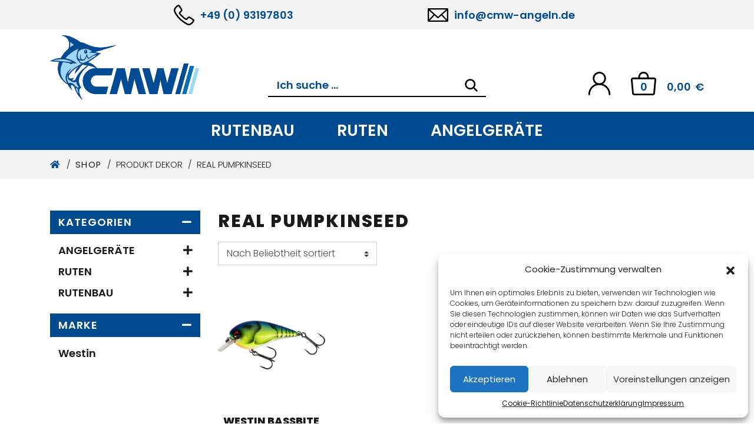

--- FILE ---
content_type: text/html; charset=UTF-8
request_url: https://www.cmw-angeln.de/dekor/real-pumpkinseed/
body_size: 23753
content:
<!DOCTYPE html>
<html lang="de">
<head>
	<meta charset="UTF-8">
	<meta http-equiv="X-UA-Compatible" content="IE=edge">
	<meta name="viewport" content="width=device-width, initial-scale=1, shrink-to-fit=no">
	<meta name="mobile-web-app-capable" content="yes">
	<meta name="apple-mobile-web-app-capable" content="yes">
	<meta name="apple-mobile-web-app-title" content="CMW Rutenbau und Angelgeräte - Ihr Spezialist für Rutenbau und Angelgeräte seit 1985">
	<link rel="profile" href="http://gmpg.org/xfn/11">
	<title>Real Pumpkinseed &#8211; CMW Rutenbau und Angelgeräte</title>
<meta name='robots' content='max-image-preview:large' />
	<style>img:is([sizes="auto" i], [sizes^="auto," i]) { contain-intrinsic-size: 3000px 1500px }</style>
	<link rel="alternate" type="application/rss+xml" title="CMW Rutenbau und Angelgeräte &raquo; Feed" href="https://www.cmw-angeln.de/feed/" />
<link rel="alternate" type="application/rss+xml" title="CMW Rutenbau und Angelgeräte &raquo; Kommentar-Feed" href="https://www.cmw-angeln.de/comments/feed/" />
<link rel="alternate" type="application/rss+xml" title="CMW Rutenbau und Angelgeräte &raquo; Dekor-Feed für Real Pumpkinseed" href="https://www.cmw-angeln.de/dekor/real-pumpkinseed/feed/" />
<script type="text/javascript">
/* <![CDATA[ */
window._wpemojiSettings = {"baseUrl":"https:\/\/s.w.org\/images\/core\/emoji\/16.0.1\/72x72\/","ext":".png","svgUrl":"https:\/\/s.w.org\/images\/core\/emoji\/16.0.1\/svg\/","svgExt":".svg","source":{"concatemoji":"https:\/\/www.cmw-angeln.de\/wp-includes\/js\/wp-emoji-release.min.js?ver=6.8.3"}};
/*! This file is auto-generated */
!function(s,n){var o,i,e;function c(e){try{var t={supportTests:e,timestamp:(new Date).valueOf()};sessionStorage.setItem(o,JSON.stringify(t))}catch(e){}}function p(e,t,n){e.clearRect(0,0,e.canvas.width,e.canvas.height),e.fillText(t,0,0);var t=new Uint32Array(e.getImageData(0,0,e.canvas.width,e.canvas.height).data),a=(e.clearRect(0,0,e.canvas.width,e.canvas.height),e.fillText(n,0,0),new Uint32Array(e.getImageData(0,0,e.canvas.width,e.canvas.height).data));return t.every(function(e,t){return e===a[t]})}function u(e,t){e.clearRect(0,0,e.canvas.width,e.canvas.height),e.fillText(t,0,0);for(var n=e.getImageData(16,16,1,1),a=0;a<n.data.length;a++)if(0!==n.data[a])return!1;return!0}function f(e,t,n,a){switch(t){case"flag":return n(e,"\ud83c\udff3\ufe0f\u200d\u26a7\ufe0f","\ud83c\udff3\ufe0f\u200b\u26a7\ufe0f")?!1:!n(e,"\ud83c\udde8\ud83c\uddf6","\ud83c\udde8\u200b\ud83c\uddf6")&&!n(e,"\ud83c\udff4\udb40\udc67\udb40\udc62\udb40\udc65\udb40\udc6e\udb40\udc67\udb40\udc7f","\ud83c\udff4\u200b\udb40\udc67\u200b\udb40\udc62\u200b\udb40\udc65\u200b\udb40\udc6e\u200b\udb40\udc67\u200b\udb40\udc7f");case"emoji":return!a(e,"\ud83e\udedf")}return!1}function g(e,t,n,a){var r="undefined"!=typeof WorkerGlobalScope&&self instanceof WorkerGlobalScope?new OffscreenCanvas(300,150):s.createElement("canvas"),o=r.getContext("2d",{willReadFrequently:!0}),i=(o.textBaseline="top",o.font="600 32px Arial",{});return e.forEach(function(e){i[e]=t(o,e,n,a)}),i}function t(e){var t=s.createElement("script");t.src=e,t.defer=!0,s.head.appendChild(t)}"undefined"!=typeof Promise&&(o="wpEmojiSettingsSupports",i=["flag","emoji"],n.supports={everything:!0,everythingExceptFlag:!0},e=new Promise(function(e){s.addEventListener("DOMContentLoaded",e,{once:!0})}),new Promise(function(t){var n=function(){try{var e=JSON.parse(sessionStorage.getItem(o));if("object"==typeof e&&"number"==typeof e.timestamp&&(new Date).valueOf()<e.timestamp+604800&&"object"==typeof e.supportTests)return e.supportTests}catch(e){}return null}();if(!n){if("undefined"!=typeof Worker&&"undefined"!=typeof OffscreenCanvas&&"undefined"!=typeof URL&&URL.createObjectURL&&"undefined"!=typeof Blob)try{var e="postMessage("+g.toString()+"("+[JSON.stringify(i),f.toString(),p.toString(),u.toString()].join(",")+"));",a=new Blob([e],{type:"text/javascript"}),r=new Worker(URL.createObjectURL(a),{name:"wpTestEmojiSupports"});return void(r.onmessage=function(e){c(n=e.data),r.terminate(),t(n)})}catch(e){}c(n=g(i,f,p,u))}t(n)}).then(function(e){for(var t in e)n.supports[t]=e[t],n.supports.everything=n.supports.everything&&n.supports[t],"flag"!==t&&(n.supports.everythingExceptFlag=n.supports.everythingExceptFlag&&n.supports[t]);n.supports.everythingExceptFlag=n.supports.everythingExceptFlag&&!n.supports.flag,n.DOMReady=!1,n.readyCallback=function(){n.DOMReady=!0}}).then(function(){return e}).then(function(){var e;n.supports.everything||(n.readyCallback(),(e=n.source||{}).concatemoji?t(e.concatemoji):e.wpemoji&&e.twemoji&&(t(e.twemoji),t(e.wpemoji)))}))}((window,document),window._wpemojiSettings);
/* ]]> */
</script>
<style id='wp-emoji-styles-inline-css' type='text/css'>

	img.wp-smiley, img.emoji {
		display: inline !important;
		border: none !important;
		box-shadow: none !important;
		height: 1em !important;
		width: 1em !important;
		margin: 0 0.07em !important;
		vertical-align: -0.1em !important;
		background: none !important;
		padding: 0 !important;
	}
</style>
<link rel='stylesheet' id='wp-block-library-css' href='https://www.cmw-angeln.de/wp-includes/css/dist/block-library/style.min.css?ver=6.8.3' type='text/css' media='all' />
<style id='classic-theme-styles-inline-css' type='text/css'>
/*! This file is auto-generated */
.wp-block-button__link{color:#fff;background-color:#32373c;border-radius:9999px;box-shadow:none;text-decoration:none;padding:calc(.667em + 2px) calc(1.333em + 2px);font-size:1.125em}.wp-block-file__button{background:#32373c;color:#fff;text-decoration:none}
</style>
<link rel='stylesheet' id='yith-wcan-shortcodes-css' href='https://www.cmw-angeln.de/wp-content/plugins/yith-woocommerce-ajax-navigation/assets/css/shortcodes.css?ver=5.12.0' type='text/css' media='all' />
<style id='yith-wcan-shortcodes-inline-css' type='text/css'>
:root{
	--yith-wcan-filters_colors_titles: #434343;
	--yith-wcan-filters_colors_background: #FFFFFF;
	--yith-wcan-filters_colors_accent: #A7144C;
	--yith-wcan-filters_colors_accent_r: 167;
	--yith-wcan-filters_colors_accent_g: 20;
	--yith-wcan-filters_colors_accent_b: 76;
	--yith-wcan-color_swatches_border_radius: 100%;
	--yith-wcan-color_swatches_size: 30px;
	--yith-wcan-labels_style_background: #FFFFFF;
	--yith-wcan-labels_style_background_hover: #A7144C;
	--yith-wcan-labels_style_background_active: #A7144C;
	--yith-wcan-labels_style_text: #434343;
	--yith-wcan-labels_style_text_hover: #FFFFFF;
	--yith-wcan-labels_style_text_active: #FFFFFF;
	--yith-wcan-anchors_style_text: #434343;
	--yith-wcan-anchors_style_text_hover: #A7144C;
	--yith-wcan-anchors_style_text_active: #A7144C;
}
</style>
<link rel='stylesheet' id='wp-bootstrap-blocks-styles-css' href='https://www.cmw-angeln.de/wp-content/plugins/wp-bootstrap-blocks/build/style-index.css?ver=5.2.1' type='text/css' media='all' />
<style id='global-styles-inline-css' type='text/css'>
:root{--wp--preset--aspect-ratio--square: 1;--wp--preset--aspect-ratio--4-3: 4/3;--wp--preset--aspect-ratio--3-4: 3/4;--wp--preset--aspect-ratio--3-2: 3/2;--wp--preset--aspect-ratio--2-3: 2/3;--wp--preset--aspect-ratio--16-9: 16/9;--wp--preset--aspect-ratio--9-16: 9/16;--wp--preset--color--black: #000000;--wp--preset--color--cyan-bluish-gray: #abb8c3;--wp--preset--color--white: #ffffff;--wp--preset--color--pale-pink: #f78da7;--wp--preset--color--vivid-red: #cf2e2e;--wp--preset--color--luminous-vivid-orange: #ff6900;--wp--preset--color--luminous-vivid-amber: #fcb900;--wp--preset--color--light-green-cyan: #7bdcb5;--wp--preset--color--vivid-green-cyan: #00d084;--wp--preset--color--pale-cyan-blue: #8ed1fc;--wp--preset--color--vivid-cyan-blue: #0693e3;--wp--preset--color--vivid-purple: #9b51e0;--wp--preset--gradient--vivid-cyan-blue-to-vivid-purple: linear-gradient(135deg,rgba(6,147,227,1) 0%,rgb(155,81,224) 100%);--wp--preset--gradient--light-green-cyan-to-vivid-green-cyan: linear-gradient(135deg,rgb(122,220,180) 0%,rgb(0,208,130) 100%);--wp--preset--gradient--luminous-vivid-amber-to-luminous-vivid-orange: linear-gradient(135deg,rgba(252,185,0,1) 0%,rgba(255,105,0,1) 100%);--wp--preset--gradient--luminous-vivid-orange-to-vivid-red: linear-gradient(135deg,rgba(255,105,0,1) 0%,rgb(207,46,46) 100%);--wp--preset--gradient--very-light-gray-to-cyan-bluish-gray: linear-gradient(135deg,rgb(238,238,238) 0%,rgb(169,184,195) 100%);--wp--preset--gradient--cool-to-warm-spectrum: linear-gradient(135deg,rgb(74,234,220) 0%,rgb(151,120,209) 20%,rgb(207,42,186) 40%,rgb(238,44,130) 60%,rgb(251,105,98) 80%,rgb(254,248,76) 100%);--wp--preset--gradient--blush-light-purple: linear-gradient(135deg,rgb(255,206,236) 0%,rgb(152,150,240) 100%);--wp--preset--gradient--blush-bordeaux: linear-gradient(135deg,rgb(254,205,165) 0%,rgb(254,45,45) 50%,rgb(107,0,62) 100%);--wp--preset--gradient--luminous-dusk: linear-gradient(135deg,rgb(255,203,112) 0%,rgb(199,81,192) 50%,rgb(65,88,208) 100%);--wp--preset--gradient--pale-ocean: linear-gradient(135deg,rgb(255,245,203) 0%,rgb(182,227,212) 50%,rgb(51,167,181) 100%);--wp--preset--gradient--electric-grass: linear-gradient(135deg,rgb(202,248,128) 0%,rgb(113,206,126) 100%);--wp--preset--gradient--midnight: linear-gradient(135deg,rgb(2,3,129) 0%,rgb(40,116,252) 100%);--wp--preset--font-size--small: 13px;--wp--preset--font-size--medium: 20px;--wp--preset--font-size--large: 36px;--wp--preset--font-size--x-large: 42px;--wp--preset--spacing--20: 0.44rem;--wp--preset--spacing--30: 0.67rem;--wp--preset--spacing--40: 1rem;--wp--preset--spacing--50: 1.5rem;--wp--preset--spacing--60: 2.25rem;--wp--preset--spacing--70: 3.38rem;--wp--preset--spacing--80: 5.06rem;--wp--preset--shadow--natural: 6px 6px 9px rgba(0, 0, 0, 0.2);--wp--preset--shadow--deep: 12px 12px 50px rgba(0, 0, 0, 0.4);--wp--preset--shadow--sharp: 6px 6px 0px rgba(0, 0, 0, 0.2);--wp--preset--shadow--outlined: 6px 6px 0px -3px rgba(255, 255, 255, 1), 6px 6px rgba(0, 0, 0, 1);--wp--preset--shadow--crisp: 6px 6px 0px rgba(0, 0, 0, 1);}:where(.is-layout-flex){gap: 0.5em;}:where(.is-layout-grid){gap: 0.5em;}body .is-layout-flex{display: flex;}.is-layout-flex{flex-wrap: wrap;align-items: center;}.is-layout-flex > :is(*, div){margin: 0;}body .is-layout-grid{display: grid;}.is-layout-grid > :is(*, div){margin: 0;}:where(.wp-block-columns.is-layout-flex){gap: 2em;}:where(.wp-block-columns.is-layout-grid){gap: 2em;}:where(.wp-block-post-template.is-layout-flex){gap: 1.25em;}:where(.wp-block-post-template.is-layout-grid){gap: 1.25em;}.has-black-color{color: var(--wp--preset--color--black) !important;}.has-cyan-bluish-gray-color{color: var(--wp--preset--color--cyan-bluish-gray) !important;}.has-white-color{color: var(--wp--preset--color--white) !important;}.has-pale-pink-color{color: var(--wp--preset--color--pale-pink) !important;}.has-vivid-red-color{color: var(--wp--preset--color--vivid-red) !important;}.has-luminous-vivid-orange-color{color: var(--wp--preset--color--luminous-vivid-orange) !important;}.has-luminous-vivid-amber-color{color: var(--wp--preset--color--luminous-vivid-amber) !important;}.has-light-green-cyan-color{color: var(--wp--preset--color--light-green-cyan) !important;}.has-vivid-green-cyan-color{color: var(--wp--preset--color--vivid-green-cyan) !important;}.has-pale-cyan-blue-color{color: var(--wp--preset--color--pale-cyan-blue) !important;}.has-vivid-cyan-blue-color{color: var(--wp--preset--color--vivid-cyan-blue) !important;}.has-vivid-purple-color{color: var(--wp--preset--color--vivid-purple) !important;}.has-black-background-color{background-color: var(--wp--preset--color--black) !important;}.has-cyan-bluish-gray-background-color{background-color: var(--wp--preset--color--cyan-bluish-gray) !important;}.has-white-background-color{background-color: var(--wp--preset--color--white) !important;}.has-pale-pink-background-color{background-color: var(--wp--preset--color--pale-pink) !important;}.has-vivid-red-background-color{background-color: var(--wp--preset--color--vivid-red) !important;}.has-luminous-vivid-orange-background-color{background-color: var(--wp--preset--color--luminous-vivid-orange) !important;}.has-luminous-vivid-amber-background-color{background-color: var(--wp--preset--color--luminous-vivid-amber) !important;}.has-light-green-cyan-background-color{background-color: var(--wp--preset--color--light-green-cyan) !important;}.has-vivid-green-cyan-background-color{background-color: var(--wp--preset--color--vivid-green-cyan) !important;}.has-pale-cyan-blue-background-color{background-color: var(--wp--preset--color--pale-cyan-blue) !important;}.has-vivid-cyan-blue-background-color{background-color: var(--wp--preset--color--vivid-cyan-blue) !important;}.has-vivid-purple-background-color{background-color: var(--wp--preset--color--vivid-purple) !important;}.has-black-border-color{border-color: var(--wp--preset--color--black) !important;}.has-cyan-bluish-gray-border-color{border-color: var(--wp--preset--color--cyan-bluish-gray) !important;}.has-white-border-color{border-color: var(--wp--preset--color--white) !important;}.has-pale-pink-border-color{border-color: var(--wp--preset--color--pale-pink) !important;}.has-vivid-red-border-color{border-color: var(--wp--preset--color--vivid-red) !important;}.has-luminous-vivid-orange-border-color{border-color: var(--wp--preset--color--luminous-vivid-orange) !important;}.has-luminous-vivid-amber-border-color{border-color: var(--wp--preset--color--luminous-vivid-amber) !important;}.has-light-green-cyan-border-color{border-color: var(--wp--preset--color--light-green-cyan) !important;}.has-vivid-green-cyan-border-color{border-color: var(--wp--preset--color--vivid-green-cyan) !important;}.has-pale-cyan-blue-border-color{border-color: var(--wp--preset--color--pale-cyan-blue) !important;}.has-vivid-cyan-blue-border-color{border-color: var(--wp--preset--color--vivid-cyan-blue) !important;}.has-vivid-purple-border-color{border-color: var(--wp--preset--color--vivid-purple) !important;}.has-vivid-cyan-blue-to-vivid-purple-gradient-background{background: var(--wp--preset--gradient--vivid-cyan-blue-to-vivid-purple) !important;}.has-light-green-cyan-to-vivid-green-cyan-gradient-background{background: var(--wp--preset--gradient--light-green-cyan-to-vivid-green-cyan) !important;}.has-luminous-vivid-amber-to-luminous-vivid-orange-gradient-background{background: var(--wp--preset--gradient--luminous-vivid-amber-to-luminous-vivid-orange) !important;}.has-luminous-vivid-orange-to-vivid-red-gradient-background{background: var(--wp--preset--gradient--luminous-vivid-orange-to-vivid-red) !important;}.has-very-light-gray-to-cyan-bluish-gray-gradient-background{background: var(--wp--preset--gradient--very-light-gray-to-cyan-bluish-gray) !important;}.has-cool-to-warm-spectrum-gradient-background{background: var(--wp--preset--gradient--cool-to-warm-spectrum) !important;}.has-blush-light-purple-gradient-background{background: var(--wp--preset--gradient--blush-light-purple) !important;}.has-blush-bordeaux-gradient-background{background: var(--wp--preset--gradient--blush-bordeaux) !important;}.has-luminous-dusk-gradient-background{background: var(--wp--preset--gradient--luminous-dusk) !important;}.has-pale-ocean-gradient-background{background: var(--wp--preset--gradient--pale-ocean) !important;}.has-electric-grass-gradient-background{background: var(--wp--preset--gradient--electric-grass) !important;}.has-midnight-gradient-background{background: var(--wp--preset--gradient--midnight) !important;}.has-small-font-size{font-size: var(--wp--preset--font-size--small) !important;}.has-medium-font-size{font-size: var(--wp--preset--font-size--medium) !important;}.has-large-font-size{font-size: var(--wp--preset--font-size--large) !important;}.has-x-large-font-size{font-size: var(--wp--preset--font-size--x-large) !important;}
:where(.wp-block-post-template.is-layout-flex){gap: 1.25em;}:where(.wp-block-post-template.is-layout-grid){gap: 1.25em;}
:where(.wp-block-columns.is-layout-flex){gap: 2em;}:where(.wp-block-columns.is-layout-grid){gap: 2em;}
:root :where(.wp-block-pullquote){font-size: 1.5em;line-height: 1.6;}
</style>
<link rel='stylesheet' id='pb-accordion-blocks-style-css' href='https://www.cmw-angeln.de/wp-content/plugins/accordion-blocks/build/index.css?ver=1.5.0' type='text/css' media='all' />
<link rel='stylesheet' id='contact-form-7-css' href='https://www.cmw-angeln.de/wp-content/plugins/contact-form-7/includes/css/styles.css?ver=6.1' type='text/css' media='all' />
<link rel='stylesheet' id='taxonomy-image-plugin-public-css' href='https://www.cmw-angeln.de/wp-content/plugins/taxonomy-images/css/style.css?ver=0.9.6' type='text/css' media='screen' />
<link rel='stylesheet' id='woocommerce-layout-css' href='https://www.cmw-angeln.de/wp-content/plugins/woocommerce/assets/css/woocommerce-layout.css?ver=9.9.6' type='text/css' media='all' />
<link rel='stylesheet' id='woocommerce-smallscreen-css' href='https://www.cmw-angeln.de/wp-content/plugins/woocommerce/assets/css/woocommerce-smallscreen.css?ver=9.9.6' type='text/css' media='only screen and (max-width: 768px)' />
<link rel='stylesheet' id='woocommerce-general-css' href='https://www.cmw-angeln.de/wp-content/plugins/woocommerce/assets/css/woocommerce.css?ver=9.9.6' type='text/css' media='all' />
<style id='woocommerce-inline-inline-css' type='text/css'>
.woocommerce form .form-row .required { visibility: visible; }
</style>
<link rel='stylesheet' id='wfpc-admin-css-css' href='https://www.cmw-angeln.de/wp-content/plugins/wp-forms-puzzle-captcha/assets/css/wfpc-puzzle-captcha.css?ver=6.8.3' type='text/css' media='all' />
<link rel='stylesheet' id='cmplz-general-css' href='https://www.cmw-angeln.de/wp-content/plugins/complianz-gdpr/assets/css/cookieblocker.min.css?ver=1751282060' type='text/css' media='all' />
<link rel='stylesheet' id='wc-bis-css-css' href='https://www.cmw-angeln.de/wp-content/plugins/woocommerce-back-in-stock-notifications/assets/css/frontend/woocommerce.css?ver=3.3.0' type='text/css' media='all' />
<link rel='stylesheet' id='yith-wcan-frontend-css' href='https://www.cmw-angeln.de/wp-content/plugins/yith-woocommerce-ajax-navigation/assets/css/frontend.css?ver=5.12.0' type='text/css' media='all' />
<link rel='stylesheet' id='brands-styles-css' href='https://www.cmw-angeln.de/wp-content/plugins/woocommerce/assets/css/brands.css?ver=9.9.6' type='text/css' media='all' />
<link rel='stylesheet' id='dgwt-wcas-style-css' href='https://www.cmw-angeln.de/wp-content/plugins/ajax-search-for-woocommerce/assets/css/style.min.css?ver=1.31.0' type='text/css' media='all' />
<link rel='stylesheet' id='understrap-core-styles-css' href='https://www.cmw-angeln.de/wp-content/themes/cmwruten/css/core.min.css?ver=1.1.10' type='text/css' media='all' />
<link rel='stylesheet' id='understrap-styles-css' href='https://www.cmw-angeln.de/wp-content/themes/cmwruten/css/theme.min.css?ver=1.1.10' type='text/css' media='all' />
<link rel='stylesheet' id='understrap-animate-styles-css' href='https://www.cmw-angeln.de/wp-content/themes/cmwruten/css/animate.min.css?ver=1.1.10' type='text/css' media='all' />
<link rel='stylesheet' id='woocommerce-gzd-layout-css' href='https://www.cmw-angeln.de/wp-content/plugins/woocommerce-germanized/build/static/layout-styles.css?ver=3.20.0' type='text/css' media='all' />
<style id='woocommerce-gzd-layout-inline-css' type='text/css'>
.woocommerce-checkout .shop_table { background-color: #eeeeee; } .product p.deposit-packaging-type { font-size: 1.25em !important; } p.woocommerce-shipping-destination { display: none; }
                .wc-gzd-nutri-score-value-a {
                    background: url(https://www.cmw-angeln.de/wp-content/plugins/woocommerce-germanized/assets/images/nutri-score-a.svg) no-repeat;
                }
                .wc-gzd-nutri-score-value-b {
                    background: url(https://www.cmw-angeln.de/wp-content/plugins/woocommerce-germanized/assets/images/nutri-score-b.svg) no-repeat;
                }
                .wc-gzd-nutri-score-value-c {
                    background: url(https://www.cmw-angeln.de/wp-content/plugins/woocommerce-germanized/assets/images/nutri-score-c.svg) no-repeat;
                }
                .wc-gzd-nutri-score-value-d {
                    background: url(https://www.cmw-angeln.de/wp-content/plugins/woocommerce-germanized/assets/images/nutri-score-d.svg) no-repeat;
                }
                .wc-gzd-nutri-score-value-e {
                    background: url(https://www.cmw-angeln.de/wp-content/plugins/woocommerce-germanized/assets/images/nutri-score-e.svg) no-repeat;
                }
            
</style>
<script type="text/javascript" src="https://www.cmw-angeln.de/wp-includes/js/jquery/jquery.min.js?ver=3.7.1" id="jquery-core-js"></script>
<script type="text/javascript" src="https://www.cmw-angeln.de/wp-includes/js/jquery/jquery-migrate.min.js?ver=3.4.1" id="jquery-migrate-js"></script>
<script type="text/javascript" src="https://www.cmw-angeln.de/wp-content/plugins/woocommerce/assets/js/jquery-blockui/jquery.blockUI.min.js?ver=2.7.0-wc.9.9.6" id="jquery-blockui-js" defer="defer" data-wp-strategy="defer"></script>
<script type="text/javascript" id="wc-add-to-cart-js-extra">
/* <![CDATA[ */
var wc_add_to_cart_params = {"ajax_url":"\/wp-admin\/admin-ajax.php","wc_ajax_url":"\/?wc-ajax=%%endpoint%%","i18n_view_cart":"Warenkorb anzeigen","cart_url":"https:\/\/www.cmw-angeln.de\/warenkorb\/","is_cart":"","cart_redirect_after_add":"no"};
/* ]]> */
</script>
<script type="text/javascript" src="https://www.cmw-angeln.de/wp-content/plugins/woocommerce/assets/js/frontend/add-to-cart.min.js?ver=9.9.6" id="wc-add-to-cart-js" defer="defer" data-wp-strategy="defer"></script>
<script type="text/javascript" src="https://www.cmw-angeln.de/wp-content/plugins/woocommerce/assets/js/js-cookie/js.cookie.min.js?ver=2.1.4-wc.9.9.6" id="js-cookie-js" defer="defer" data-wp-strategy="defer"></script>
<script type="text/javascript" id="woocommerce-js-extra">
/* <![CDATA[ */
var woocommerce_params = {"ajax_url":"\/wp-admin\/admin-ajax.php","wc_ajax_url":"\/?wc-ajax=%%endpoint%%","i18n_password_show":"Passwort anzeigen","i18n_password_hide":"Passwort verbergen"};
/* ]]> */
</script>
<script type="text/javascript" src="https://www.cmw-angeln.de/wp-content/plugins/woocommerce/assets/js/frontend/woocommerce.min.js?ver=9.9.6" id="woocommerce-js" defer="defer" data-wp-strategy="defer"></script>
<script type="text/javascript" id="wc-cart-fragments-js-extra">
/* <![CDATA[ */
var wc_cart_fragments_params = {"ajax_url":"\/wp-admin\/admin-ajax.php","wc_ajax_url":"\/?wc-ajax=%%endpoint%%","cart_hash_key":"wc_cart_hash_8099d520bb8d1e3c5911675d7b795dbd","fragment_name":"wc_fragments_8099d520bb8d1e3c5911675d7b795dbd","request_timeout":"5000"};
/* ]]> */
</script>
<script type="text/javascript" src="https://www.cmw-angeln.de/wp-content/plugins/woocommerce/assets/js/frontend/cart-fragments.min.js?ver=9.9.6" id="wc-cart-fragments-js" defer="defer" data-wp-strategy="defer"></script>
<link rel="https://api.w.org/" href="https://www.cmw-angeln.de/wp-json/" /><link rel="EditURI" type="application/rsd+xml" title="RSD" href="https://www.cmw-angeln.de/xmlrpc.php?rsd" />
<meta name="generator" content="WordPress 6.8.3" />
<meta name="generator" content="WooCommerce 9.9.6" />
			<style>.cmplz-hidden {
					display: none !important;
				}</style>		<style>
			.dgwt-wcas-ico-magnifier,.dgwt-wcas-ico-magnifier-handler{max-width:20px}.dgwt-wcas-search-wrapp{max-width:600px}		</style>
		<meta name="mobile-web-app-capable" content="yes">
<meta name="apple-mobile-web-app-capable" content="yes">
<meta name="apple-mobile-web-app-title" content="CMW Rutenbau und Angelgeräte - Ihr Spezialist für Rutenbau und Angelgeräte seit 1985">
	<noscript><style>.woocommerce-product-gallery{ opacity: 1 !important; }</style></noscript>
	<style type="text/css">.recentcomments a{display:inline !important;padding:0 !important;margin:0 !important;}</style><link rel="icon" href="https://www.cmw-angeln.de/wp-content/uploads/2021/02/cropped-CMW_4C_Angeln_Logo-i-32x32.png" sizes="32x32" />
<link rel="icon" href="https://www.cmw-angeln.de/wp-content/uploads/2021/02/cropped-CMW_4C_Angeln_Logo-i-192x192.png" sizes="192x192" />
<link rel="apple-touch-icon" href="https://www.cmw-angeln.de/wp-content/uploads/2021/02/cropped-CMW_4C_Angeln_Logo-i-180x180.png" />
<meta name="msapplication-TileImage" content="https://www.cmw-angeln.de/wp-content/uploads/2021/02/cropped-CMW_4C_Angeln_Logo-i-270x270.png" />
	<script type="text/javascript" src="https://www.cmw-angeln.de/wp-content/themes/cmwruten/js/modernizr.min.js"></script>
	<meta name="google-site-verification" content="QZU3iDqFhhXmwDzQcgNeU2eUg2GRgOQSFryB5lzFyJ4" /></head>

<body data-cmplz=1 class="archive tax-pa_dekor term-real-pumpkinseed term-1894 wp-custom-logo wp-theme-cmwruten theme-cmwruten woocommerce woocommerce-page woocommerce-no-js yith-wcan-free hfeed">

<div id="preloader">
	<div class="loader"></div>
</div>

<!-- Popup -->

<div class="hfeed site" id="page">

	<!-- ******************* The Navbar Area ******************* -->
	<div class="wrapper-fluid wrapper-navbar" id="wrapper-navbar">
		
		<a class="skip-link screen-reader-text sr-only" href="#content">Zum Inhalt springen</a>
		
		<nav id="topnav-wrapper">
			<div class="container">
			<div class="topnav"><ul id="top-menu" class="navbar-nav align-items-center"><li itemscope="itemscope" itemtype="https://www.schema.org/SiteNavigationElement" id="menu-item-10418" class="phone d-none d-lg-block menu-item menu-item-type-custom menu-item-object-custom menu-item-10418 nav-item"><a title="+49 (0) 93197803" href="tel:+4993197803" class="nav-link">+49 (0) 93197803</a></li>
<li itemscope="itemscope" itemtype="https://www.schema.org/SiteNavigationElement" id="menu-item-10419" class="mail d-none d-lg-block menu-item menu-item-type-custom menu-item-object-custom menu-item-10419 nav-item"><a title="info@cmw-angeln.de" href="mailto:info@cmw-angeln.de" class="nav-link">info@cmw-angeln.de</a></li>
<li itemscope="itemscope" itemtype="https://www.schema.org/SiteNavigationElement" id="menu-item-797" class="d-lg-none menu-item menu-item-type-post_type menu-item-object-page menu-item-797 nav-item"><a title="Kontakt" href="https://www.cmw-angeln.de/kontakt/" class="nav-link">Kontakt</a></li>
<li itemscope="itemscope" itemtype="https://www.schema.org/SiteNavigationElement" id="menu-item-798" class="d-lg-none menu-item menu-item-type-post_type menu-item-object-page menu-item-798 nav-item"><a title="Mein Konto" href="https://www.cmw-angeln.de/mein-konto/" class="nav-link">Mein Konto</a></li>
<li itemscope="itemscope" itemtype="https://www.schema.org/SiteNavigationElement" id="menu-item-804" class="d-lg-none menu-item menu-item-type-post_type menu-item-object-page menu-item-privacy-policy menu-item-804 nav-item"><a title="Datenschutzerklärung" href="https://www.cmw-angeln.de/datenschutzerklaerung/" class="nav-link">Datenschutzerklärung</a></li>
<li itemscope="itemscope" itemtype="https://www.schema.org/SiteNavigationElement" id="menu-item-800" class="d-lg-none menu-item menu-item-type-post_type menu-item-object-page menu-item-800 nav-item"><a title="Impressum" href="https://www.cmw-angeln.de/impressum/" class="nav-link">Impressum</a></li>
<li itemscope="itemscope" itemtype="https://www.schema.org/SiteNavigationElement" id="menu-item-799" class="d-lg-none menu-item menu-item-type-post_type menu-item-object-page menu-item-799 nav-item"><a title="Allgemeine Geschäftsbedingungen mit Kundeninformationen" href="https://www.cmw-angeln.de/agb/" class="nav-link">Allgemeine Geschäftsbedingungen mit Kundeninformationen</a></li>
<li class="social-icons-wrapper d-lg-none menu-item menu-item-type-custom menu-item-object-custom"><div class="social-icons">
					<a target="_blank" title="Facebook" class="icon1-class fab fa-facebook-f" href="https://www.facebook.com/cmwrutenbau"></a>
					<a target="_blank" title="Instagram" class="icon2-class fab fa-instagram" href="https://www.instagram.com/cmw_rutenbau/"></a>
					<a target="_blank" title="Youtube" class="icon3-class fab fa-youtube" href="https://www.youtube.com/channel/UChzDpgTwVHqu3gVZ0MrBy3Q"></a>
				</div></li></li>
</ul></div>			</div><!-- .container -->
		</nav>
		
		<nav id="middlenav-wrapper">
			<!-- Your site title as branding in the menu -->

						<div class="container">
										<a href="https://www.cmw-angeln.de/" class="logo-top-brand" rel="home" itemprop="url" aria-label="CMW Rutenbau und Angelgeräte">
					<img src="https://www.cmw-angeln.de/wp-content/uploads/2021/05/CMW_4C_Angeln_Logo.png" class="" id="logo-top" alt="CMW Rutenbau und Angelgeräte" itemprop="logo" alt="CMW Rutenbau und Angelgeräte">
				</a>
			<!-- end custom logo -->
			
				<div class="search"><div  class="dgwt-wcas-search-wrapp dgwt-wcas-has-submit woocommerce dgwt-wcas-style-solaris js-dgwt-wcas-layout-classic dgwt-wcas-layout-classic js-dgwt-wcas-mobile-overlay-disabled">
		<form class="dgwt-wcas-search-form" role="search" action="https://www.cmw-angeln.de/" method="get">
		<div class="dgwt-wcas-sf-wrapp">
						<label class="screen-reader-text"
				   for="dgwt-wcas-search-input-1">Products search</label>

			<input id="dgwt-wcas-search-input-1"
				   type="search"
				   class="dgwt-wcas-search-input"
				   name="s"
				   value=""
				   placeholder="Ich suche ..."
				   autocomplete="off"
							/>
			<div class="dgwt-wcas-preloader"></div>

			<div class="dgwt-wcas-voice-search"></div>

							<button type="submit"
						aria-label="Search"
						class="dgwt-wcas-search-submit">				<svg class="dgwt-wcas-ico-magnifier" xmlns="http://www.w3.org/2000/svg"
					 xmlns:xlink="http://www.w3.org/1999/xlink" x="0px" y="0px"
					 viewBox="0 0 51.539 51.361" xml:space="preserve">
		             <path 						 d="M51.539,49.356L37.247,35.065c3.273-3.74,5.272-8.623,5.272-13.983c0-11.742-9.518-21.26-21.26-21.26 S0,9.339,0,21.082s9.518,21.26,21.26,21.26c5.361,0,10.244-1.999,13.983-5.272l14.292,14.292L51.539,49.356z M2.835,21.082 c0-10.176,8.249-18.425,18.425-18.425s18.425,8.249,18.425,18.425S31.436,39.507,21.26,39.507S2.835,31.258,2.835,21.082z"/>
				</svg>
				</button>
			
			<input type="hidden" name="post_type" value="product"/>
			<input type="hidden" name="dgwt_wcas" value="1"/>

			
					</div>
	</form>
</div>
</div>
				
				<div class="user-cart">
					<div class="user-link">
						<a href="/mein-konto" title="Mein Konto">
							<svg xmlns="http://www.w3.org/2000/svg" xmlns:xlink="http://www.w3.org/1999/xlink" viewBox="0 0 18.912205 20.06328" height="20.06328mm" width="18.912205mm">
								<g transform="translate(-102.82451,-94.305034)" id="layer1">
									<g transform="matrix(0.35277777,0,0,-0.35277777,117.22646,99.956534)" id="g360">
									  <path class="user-icon-svg" id="path362" style="stroke-linecap:butt;stroke-linejoin:miter;stroke-miterlimit:10;stroke-dasharray:none;" d="m 0,0 c 0,-7.743 -6.276,-14.02 -14.02,-14.02 -7.743,0 -14.019,6.277 -14.019,14.02 0,7.743 6.276,14.02 14.019,14.02 C -6.276,14.02 0,7.743 0,0 Z" />
									</g>
									<g transform="matrix(0.35277777,0,0,-0.35277777,103.53014,113.65271)" id="g364">
									  <path class="user-icon-svg" id="path366" style="stroke-linecap:round;stroke-linejoin:miter;stroke-miterlimit:10;stroke-dasharray:none;" d="M 0,0 C 0,13.699 11.105,24.804 24.805,24.804 38.504,24.804 49.609,13.699 49.609,0" />
									</g>
								</g>
							</svg>
						</a>
					</div>
							<div class="mini-cart">
			<div class="cart-head">
				<div class="cart-icon">

					<svg xmlns="http://www.w3.org/2000/svg" xmlns:xlink="http://www.w3.org/1999/xlink" viewBox="0 0 21.328478 20.053225" height="20.053225mm" width="21.328478mm">
						<g transform="translate(-95.169096,-138.80672)" id="layer1">
							<g transform="matrix(0.35277777,0,0,-0.35277777,101.98141,144.45822)" id="g368">
								<path class="cart-icon-svg" id="path370" style="stroke-linecap:butt;stroke-linejoin:miter;stroke-miterlimit:10;stroke-dasharray:none" d="m 0,0 c 0,6.325 2.325,14.02 10.919,14.02 8.695,0 10.92,-7.695 10.92,-14.02" />
							</g>
							<g transform="matrix(0.35277777,0,0,-0.35277777,113.69335,158.15439)" id="g372">
								<path class="cart-icon-svg" id="path374" style="stroke-linecap:butt;stroke-linejoin:miter;stroke-miterlimit:10;stroke-dasharray:none" d="m 0,0 h -44.561 c -1.552,0 -2.849,1.185 -2.988,2.732 l -2.949,32.822 c -0.157,1.757 1.226,3.27 2.989,3.27 H 2.949 c 1.763,0 3.147,-1.513 2.988,-3.27 L 2.989,2.732 C 2.85,1.185 1.554,0 0,0 Z" />
							</g>
						</g>
					</svg>
					<span class="cart-items">0</span>			
				</div>
				<div class="total-sum">
					<span class="woocommerce-Price-amount amount"><bdi>0,00<span class="woocommerce-Price-currencySymbol">&euro;</span></bdi></span>				</div>
			</div>
			<div class="cart-popup widget_shopping_cart">
				<div class="cart-popup-inner">
				<div class="total-count">
					<span>0 items</span>
					<a class="float-right" href="https://www.cmw-angeln.de/warenkorb/" title="Einkaufswagen ansehen">Warenkorb</a>
				</div>
				<div class="widget_shopping_cart_content"><!-- by Woo filled --></div>
				</div>
			</div>
		</div>
						</div>
						</div><!-- .container -->
					</nav>
		
		<nav id="mainnav" class="navbar navbar-expand-lg">
						<div class="container">
						
			<!-- Your site title as branding in the menu -->
							<a href="https://www.cmw-angeln.de/" class="navbar-brand custom-logo-link" rel="home" itemprop="url" aria-label="CMW Rutenbau und Angelgeräte">
					<img src="https://www.cmw-angeln.de/wp-content/uploads/2021/05/CMW_4C_Angeln_Logo.png" class="img-fluid align-self-center" id="logo" alt="CMW Rutenbau und Angelgeräte" itemprop="logo">
					<img src="https://www.cmw-angeln.de/wp-content/uploads/2021/05/CMW_4C_Angeln_Logo.png" class="img-fluid align-self-center" id="logo-scrolled" itemprop="logo" alt="CMW Rutenbau und Angelgeräte">
				</a>
			<!-- end custom logo -->
			<div class="user-link d-lg-none d-block">
				<a href="/mein-konto" title="Mein Konto">
					<svg xmlns="http://www.w3.org/2000/svg" xmlns:xlink="http://www.w3.org/1999/xlink" viewBox="0 0 18.912205 20.06328" height="20.06328mm" width="18.912205mm">
						<g transform="translate(-102.82451,-94.305034)" id="layer1">
							<g transform="matrix(0.35277777,0,0,-0.35277777,117.22646,99.956534)" id="g360">
							  <path class="user-icon-svg" id="path362" style="stroke-linecap:butt;stroke-linejoin:miter;stroke-miterlimit:10;stroke-dasharray:none;" d="m 0,0 c 0,-7.743 -6.276,-14.02 -14.02,-14.02 -7.743,0 -14.019,6.277 -14.019,14.02 0,7.743 6.276,14.02 14.019,14.02 C -6.276,14.02 0,7.743 0,0 Z" />
							</g>
							<g transform="matrix(0.35277777,0,0,-0.35277777,103.53014,113.65271)" id="g364">
							  <path class="user-icon-svg" id="path366" style="stroke-linecap:round;stroke-linejoin:miter;stroke-miterlimit:10;stroke-dasharray:none;" d="M 0,0 C 0,13.699 11.105,24.804 24.805,24.804 38.504,24.804 49.609,13.699 49.609,0" />
							</g>
						</g>
					</svg>
				</a>
			</div>
			<div class="mobile-mini-cart d-lg-none d-block">
						<div class="mini-cart">
			<div class="cart-head">
				<div class="cart-icon">

					<svg xmlns="http://www.w3.org/2000/svg" xmlns:xlink="http://www.w3.org/1999/xlink" viewBox="0 0 21.328478 20.053225" height="20.053225mm" width="21.328478mm">
						<g transform="translate(-95.169096,-138.80672)" id="layer1">
							<g transform="matrix(0.35277777,0,0,-0.35277777,101.98141,144.45822)" id="g368">
								<path class="cart-icon-svg" id="path370" style="stroke-linecap:butt;stroke-linejoin:miter;stroke-miterlimit:10;stroke-dasharray:none" d="m 0,0 c 0,6.325 2.325,14.02 10.919,14.02 8.695,0 10.92,-7.695 10.92,-14.02" />
							</g>
							<g transform="matrix(0.35277777,0,0,-0.35277777,113.69335,158.15439)" id="g372">
								<path class="cart-icon-svg" id="path374" style="stroke-linecap:butt;stroke-linejoin:miter;stroke-miterlimit:10;stroke-dasharray:none" d="m 0,0 h -44.561 c -1.552,0 -2.849,1.185 -2.988,2.732 l -2.949,32.822 c -0.157,1.757 1.226,3.27 2.989,3.27 H 2.949 c 1.763,0 3.147,-1.513 2.988,-3.27 L 2.989,2.732 C 2.85,1.185 1.554,0 0,0 Z" />
							</g>
						</g>
					</svg>
					<span class="cart-items">0</span>			
				</div>
				<div class="total-sum">
					<span class="woocommerce-Price-amount amount"><bdi>0,00<span class="woocommerce-Price-currencySymbol">&euro;</span></bdi></span>				</div>
			</div>
			<div class="cart-popup widget_shopping_cart">
				<div class="cart-popup-inner">
				<div class="total-count">
					<span>0 items</span>
					<a class="float-right" href="https://www.cmw-angeln.de/warenkorb/" title="Einkaufswagen ansehen">Warenkorb</a>
				</div>
				<div class="widget_shopping_cart_content"><!-- by Woo filled --></div>
				</div>
			</div>
		</div>
					</div>
			<button class="navbar-toggler" type="button" aria-label="Toggle navigation">
				<i class="fas fa-bars icon-close"></i>
			</button>
			<div id="navbarNavMain" class="">
				<a class="close-toggler" href="javascript:void(0);"><i class="fas fa-times"></i></a>
								<!-- The WordPress Menu goes here -->
				<div class="mainmenu"><ul id="main-menu" class="navbar-nav"><li itemscope="itemscope" itemtype="https://www.schema.org/SiteNavigationElement" id="menu-item-1714" class="menu-item menu-item-type-taxonomy menu-item-object-product_cat menu-item-1714 nav-item"><a title="Rutenbau" href="https://www.cmw-angeln.de/produkt-kategorie/rutenbau/" class="nav-link">Rutenbau</a></li>
<li itemscope="itemscope" itemtype="https://www.schema.org/SiteNavigationElement" id="menu-item-9746" class="menu-item menu-item-type-post_type menu-item-object-page menu-item-9746 nav-item"><a title="Ruten" href="https://www.cmw-angeln.de/ruten/" class="nav-link">Ruten</a></li>
<li itemscope="itemscope" itemtype="https://www.schema.org/SiteNavigationElement" id="menu-item-1711" class="menu-item menu-item-type-taxonomy menu-item-object-product_cat menu-item-1711 nav-item"><a title="Angelgeräte" href="https://www.cmw-angeln.de/produkt-kategorie/angelgeraete/" class="nav-link">Angelgeräte</a></li>
</ul></div>				<hr class="d-block d-lg-none">
				<div class="topnav"><ul id="top-menu-mobile" class="navbar-nav"><li itemscope="itemscope" itemtype="https://www.schema.org/SiteNavigationElement" class="phone d-none d-lg-block menu-item menu-item-type-custom menu-item-object-custom menu-item-10418 nav-item"><a title="+49 (0) 93197803" href="tel:+4993197803" class="nav-link">+49 (0) 93197803</a></li>
<li itemscope="itemscope" itemtype="https://www.schema.org/SiteNavigationElement" class="mail d-none d-lg-block menu-item menu-item-type-custom menu-item-object-custom menu-item-10419 nav-item"><a title="info@cmw-angeln.de" href="mailto:info@cmw-angeln.de" class="nav-link">info@cmw-angeln.de</a></li>
<li itemscope="itemscope" itemtype="https://www.schema.org/SiteNavigationElement" class="d-lg-none menu-item menu-item-type-post_type menu-item-object-page menu-item-797 nav-item"><a title="Kontakt" href="https://www.cmw-angeln.de/kontakt/" class="nav-link">Kontakt</a></li>
<li itemscope="itemscope" itemtype="https://www.schema.org/SiteNavigationElement" class="d-lg-none menu-item menu-item-type-post_type menu-item-object-page menu-item-798 nav-item"><a title="Mein Konto" href="https://www.cmw-angeln.de/mein-konto/" class="nav-link">Mein Konto</a></li>
<li itemscope="itemscope" itemtype="https://www.schema.org/SiteNavigationElement" class="d-lg-none menu-item menu-item-type-post_type menu-item-object-page menu-item-privacy-policy menu-item-804 nav-item"><a title="Datenschutzerklärung" href="https://www.cmw-angeln.de/datenschutzerklaerung/" class="nav-link">Datenschutzerklärung</a></li>
<li itemscope="itemscope" itemtype="https://www.schema.org/SiteNavigationElement" class="d-lg-none menu-item menu-item-type-post_type menu-item-object-page menu-item-800 nav-item"><a title="Impressum" href="https://www.cmw-angeln.de/impressum/" class="nav-link">Impressum</a></li>
<li itemscope="itemscope" itemtype="https://www.schema.org/SiteNavigationElement" class="d-lg-none menu-item menu-item-type-post_type menu-item-object-page menu-item-799 nav-item"><a title="Allgemeine Geschäftsbedingungen mit Kundeninformationen" href="https://www.cmw-angeln.de/agb/" class="nav-link">Allgemeine Geschäftsbedingungen mit Kundeninformationen</a></li>
<li class="social-icons-wrapper d-lg-none menu-item menu-item-type-custom menu-item-object-custom"><div class="social-icons">
					<a target="_blank" title="Facebook" class="icon1-class fab fa-facebook-f" href="https://www.facebook.com/cmwrutenbau"></a>
					<a target="_blank" title="Instagram" class="icon2-class fab fa-instagram" href="https://www.instagram.com/cmw_rutenbau/"></a>
					<a target="_blank" title="Youtube" class="icon3-class fab fa-youtube" href="https://www.youtube.com/channel/UChzDpgTwVHqu3gVZ0MrBy3Q"></a>
				</div></li></li>
</ul></div>			
			</div>
			
						</div><!-- .container -->
				
		</nav><!-- .site-navigation -->
		<div class="mobile-search-bar d-lg-none">
			<div class="search"><div  class="dgwt-wcas-search-wrapp dgwt-wcas-has-submit woocommerce dgwt-wcas-style-solaris js-dgwt-wcas-layout-classic dgwt-wcas-layout-classic js-dgwt-wcas-mobile-overlay-disabled">
		<form class="dgwt-wcas-search-form" role="search" action="https://www.cmw-angeln.de/" method="get">
		<div class="dgwt-wcas-sf-wrapp">
						<label class="screen-reader-text"
				   for="dgwt-wcas-search-input-2">Products search</label>

			<input id="dgwt-wcas-search-input-2"
				   type="search"
				   class="dgwt-wcas-search-input"
				   name="s"
				   value=""
				   placeholder="Ich suche ..."
				   autocomplete="off"
							/>
			<div class="dgwt-wcas-preloader"></div>

			<div class="dgwt-wcas-voice-search"></div>

							<button type="submit"
						aria-label="Search"
						class="dgwt-wcas-search-submit">				<svg class="dgwt-wcas-ico-magnifier" xmlns="http://www.w3.org/2000/svg"
					 xmlns:xlink="http://www.w3.org/1999/xlink" x="0px" y="0px"
					 viewBox="0 0 51.539 51.361" xml:space="preserve">
		             <path 						 d="M51.539,49.356L37.247,35.065c3.273-3.74,5.272-8.623,5.272-13.983c0-11.742-9.518-21.26-21.26-21.26 S0,9.339,0,21.082s9.518,21.26,21.26,21.26c5.361,0,10.244-1.999,13.983-5.272l14.292,14.292L51.539,49.356z M2.835,21.082 c0-10.176,8.249-18.425,18.425-18.425s18.425,8.249,18.425,18.425S31.436,39.507,21.26,39.507S2.835,31.258,2.835,21.082z"/>
				</svg>
				</button>
			
			<input type="hidden" name="post_type" value="product"/>
			<input type="hidden" name="dgwt_wcas" value="1"/>

			
					</div>
	</form>
</div>
</div>
		</div>

	</div><!-- .wrapper-navbar end -->
	
		
	<header class="page_header_no_image product">
		<nav class="nav-breadcrumb" aria-label="breadcrumb" itemprop="breadcrumb"><div class="container"><ul class="breadcrumb"><li class="breadcrumb-item"><a href="https://www.cmw-angeln.de" title="Startseite"><i class="fas fa-home"></i></a></li><li class="breadcrumb-item"><a href="https://www.cmw-angeln.de/shop/">Shop</a></li><li class="breadcrumb-item">Produkt Dekor</li><li class="breadcrumb-item">Real Pumpkinseed</li></ul></div></nav>	</header>

	<div class="wrapper" id="woocommerce-wrapper"><div class="container" id="content" tabindex="-1"><div class="row"><div class="col-lg-9 order-2 content-area" id="primary"><main class="site-main" id="main"><header class="woocommerce-products-header">
			<h1 class="woocommerce-products-header__title page-title">Real Pumpkinseed</h1>
		
				<div class="row sub-category-overview">
					</div>
		</header>
<div class="woocommerce-notices-wrapper"></div><div class="sort-container">
<form class="woocommerce-ordering" method="get">
		<select
		name="orderby"
		class="orderby custom-select"
					aria-label="Shop-Reihenfolge"
			>
					<option value="popularity"  selected='selected'>Nach Beliebtheit sortiert</option>
					<option value="date" >Sortieren nach neuesten</option>
					<option value="price" >Nach Preis sortiert: aufsteigend</option>
					<option value="price-desc" >Nach Preis sortiert: absteigend</option>
			</select>
	<input type="hidden" name="paged" value="1" />
	</form>
</div>
<div class="result-count-container">
<p class="woocommerce-result-count" role="alert" aria-relevant="all" >
	Einzelnes Ergebnis wird angezeigt</p>
</div>
<ul class="products columns-4">

<li class="product type-product post-9018 status-publish first instock product_cat-wobbler has-post-thumbnail taxable shipping-taxable purchasable product-type-variable has-product-safety-information">
	<a href="https://www.cmw-angeln.de/produkt/westin-bassbite-squarebill-60/" class="woocommerce-LoopProduct-link woocommerce-loop-product__link" title="Westin BassBite Squarebill 6cm"><img width="300" height="225" src="https://www.cmw-angeln.de/wp-content/uploads/2021/02/P154-569-005_large-300x225.jpg" class="attachment-woocommerce_thumbnail size-woocommerce_thumbnail" alt="Westin BassBite Squarebill" decoding="async" fetchpriority="high" srcset="https://www.cmw-angeln.de/wp-content/uploads/2021/02/P154-569-005_large-300x225.jpg 300w, https://www.cmw-angeln.de/wp-content/uploads/2021/02/P154-569-005_large-1140x855.jpg 1140w, https://www.cmw-angeln.de/wp-content/uploads/2021/02/P154-569-005_large-64x48.jpg 64w, https://www.cmw-angeln.de/wp-content/uploads/2021/02/P154-569-005_large-1024x768.jpg 1024w, https://www.cmw-angeln.de/wp-content/uploads/2021/02/P154-569-005_large-768x576.jpg 768w, https://www.cmw-angeln.de/wp-content/uploads/2021/02/P154-569-005_large-1536x1152.jpg 1536w, https://www.cmw-angeln.de/wp-content/uploads/2021/02/P154-569-005_large.jpg 1600w" sizes="(max-width: 300px) 100vw, 300px" />	<div class="product-info-container">
	<h2 class="woocommerce-loop-product__title">Westin BassBite Squarebill 6cm</h2>
	<span class="price"><span class="woocommerce-Price-amount amount"><bdi>10,99<span class="woocommerce-Price-currencySymbol">&euro;</span></bdi></span></span>



</a>
	<p class="wc-gzd-additional-info wc-gzd-additional-info-loop tax-info">inkl. MwSt.</p>

	<p class="wc-gzd-additional-info wc-gzd-additional-info-loop shipping-costs-info">zzgl. <a href="https://www.cmw-angeln.de/versandarten/" target="_blank">Versandkosten</a></p>


	<span id="woocommerce_loop_add_to_cart_link_describedby_9018" class="screen-reader-text">
		Dieses Produkt weist mehrere Varianten auf. Die Optionen können auf der Produktseite gewählt werden	</span>
	</div>
</li>
</ul>
</main><!-- #main --></div>
<div class="col-lg-3 widget-area" id="right-sidebar" role="complementary">
	<div class="sidebar-toggle"><i class="fa"></i></div>
	<div class="sidebar-inner clearfix">
		<aside id="woocommerce_product_categories-2" class="widget woocommerce widget_product_categories"><h3 class="widget-title">Kategorien</h3><ul class="product-categories"><li class="cat-item cat-item-188 cat-parent"><a href="https://www.cmw-angeln.de/produkt-kategorie/angelgeraete/">Angelgeräte</a><ul class='children'>
<li class="cat-item cat-item-3322"><a href="https://www.cmw-angeln.de/produkt-kategorie/angelgeraete/bekleidung/">Bekleidung</a></li>
<li class="cat-item cat-item-3214"><a href="https://www.cmw-angeln.de/produkt-kategorie/angelgeraete/first-cast-tv/">First Cast TV</a></li>
<li class="cat-item cat-item-2958"><a href="https://www.cmw-angeln.de/produkt-kategorie/angelgeraete/gewichte-weights/">Gewichte/Weights</a></li>
<li class="cat-item cat-item-991"><a href="https://www.cmw-angeln.de/produkt-kategorie/angelgeraete/haken/">Haken</a></li>
<li class="cat-item cat-item-189"><a href="https://www.cmw-angeln.de/produkt-kategorie/angelgeraete/jigkoepfe/">Jigköpfe</a></li>
<li class="cat-item cat-item-1274 cat-parent"><a href="https://www.cmw-angeln.de/produkt-kategorie/angelgeraete/kunstkoeder/">Kunstköder</a>	<ul class='children'>
<li class="cat-item cat-item-1275 cat-parent"><a href="https://www.cmw-angeln.de/produkt-kategorie/angelgeraete/kunstkoeder/gummikoeder/">Gummiköder</a>		<ul class='children'>
<li class="cat-item cat-item-2962"><a href="https://www.cmw-angeln.de/produkt-kategorie/angelgeraete/kunstkoeder/gummikoeder/krebse/">Krebse</a></li>
<li class="cat-item cat-item-2961"><a href="https://www.cmw-angeln.de/produkt-kategorie/angelgeraete/kunstkoeder/gummikoeder/low-action/">Low Action</a></li>
<li class="cat-item cat-item-2959"><a href="https://www.cmw-angeln.de/produkt-kategorie/angelgeraete/kunstkoeder/gummikoeder/shads/">Shads</a></li>
<li class="cat-item cat-item-2960"><a href="https://www.cmw-angeln.de/produkt-kategorie/angelgeraete/kunstkoeder/gummikoeder/twister/">Twister</a></li>
		</ul>
</li>
<li class="cat-item cat-item-1787"><a href="https://www.cmw-angeln.de/produkt-kategorie/angelgeraete/kunstkoeder/metallkoeder/">Metallköder</a></li>
<li class="cat-item cat-item-1689"><a href="https://www.cmw-angeln.de/produkt-kategorie/angelgeraete/kunstkoeder/wobbler/">Wobbler</a></li>
	</ul>
</li>
<li class="cat-item cat-item-3900 cat-parent"><a href="https://www.cmw-angeln.de/produkt-kategorie/angelgeraete/rollen/">Rollen</a>	<ul class='children'>
<li class="cat-item cat-item-3902"><a href="https://www.cmw-angeln.de/produkt-kategorie/angelgeraete/rollen/baitcaster/">Baitcaster</a></li>
<li class="cat-item cat-item-3901"><a href="https://www.cmw-angeln.de/produkt-kategorie/angelgeraete/rollen/stationaerrollen/">Stationärrollen</a></li>
	</ul>
</li>
<li class="cat-item cat-item-3056"><a href="https://www.cmw-angeln.de/produkt-kategorie/angelgeraete/sale-angelgeraete/">Sale</a></li>
<li class="cat-item cat-item-995 cat-parent"><a href="https://www.cmw-angeln.de/produkt-kategorie/angelgeraete/schnur-vorfach/">Schnur/Vorfach</a>	<ul class='children'>
<li class="cat-item cat-item-1292"><a href="https://www.cmw-angeln.de/produkt-kategorie/angelgeraete/schnur-vorfach/hauptschnur/">Hauptschnur</a></li>
<li class="cat-item cat-item-996"><a href="https://www.cmw-angeln.de/produkt-kategorie/angelgeraete/schnur-vorfach/vorfach/">Vorfach</a></li>
	</ul>
</li>
<li class="cat-item cat-item-981 cat-parent"><a href="https://www.cmw-angeln.de/produkt-kategorie/angelgeraete/wirbel-snaps/">Snaps &amp; Zubehör</a>	<ul class='children'>
<li class="cat-item cat-item-1387"><a href="https://www.cmw-angeln.de/produkt-kategorie/angelgeraete/wirbel-snaps/diverses/">Diverses</a></li>
<li class="cat-item cat-item-1386"><a href="https://www.cmw-angeln.de/produkt-kategorie/angelgeraete/wirbel-snaps/wirbel-snaps-wirbel-snaps/">Wirbel/Snaps</a></li>
	</ul>
</li>
<li class="cat-item cat-item-1925"><a href="https://www.cmw-angeln.de/produkt-kategorie/angelgeraete/tackleboxen/">Tackleboxen</a></li>
<li class="cat-item cat-item-1273"><a href="https://www.cmw-angeln.de/produkt-kategorie/angelgeraete/werkzeuge/">Werkzeuge</a></li>
</ul>
</li>
<li class="cat-item cat-item-278 cat-parent"><a href="https://www.cmw-angeln.de/produkt-kategorie/ruten/">Ruten</a><ul class='children'>
<li class="cat-item cat-item-3042"><a href="https://www.cmw-angeln.de/produkt-kategorie/ruten/apex/">Apex</a></li>
<li class="cat-item cat-item-1974"><a href="https://www.cmw-angeln.de/produkt-kategorie/ruten/rutenboerse/">Rutenbörse</a></li>
<li class="cat-item cat-item-1968"><a href="https://www.cmw-angeln.de/produkt-kategorie/ruten/spin-system-3/">Spin System 3</a></li>
<li class="cat-item cat-item-1969"><a href="https://www.cmw-angeln.de/produkt-kategorie/ruten/spin-system-cp/">Spin System CP</a></li>
<li class="cat-item cat-item-1970"><a href="https://www.cmw-angeln.de/produkt-kategorie/ruten/spin-system-ms/">Spin System MS</a></li>
</ul>
</li>
<li class="cat-item cat-item-154 cat-parent"><a href="https://www.cmw-angeln.de/produkt-kategorie/rutenbau/">Rutenbau</a><ul class='children'>
<li class="cat-item cat-item-395 cat-parent"><a href="https://www.cmw-angeln.de/produkt-kategorie/rutenbau/abschlusskappen/">Abschlusskappen</a>	<ul class='children'>
<li class="cat-item cat-item-396"><a href="https://www.cmw-angeln.de/produkt-kategorie/rutenbau/abschlusskappen/aufsteckkappen/">Aufsteckkappen</a></li>
<li class="cat-item cat-item-397"><a href="https://www.cmw-angeln.de/produkt-kategorie/rutenbau/abschlusskappen/einsteckkappen/">Einsteckkappen</a></li>
	</ul>
</li>
<li class="cat-item cat-item-1794"><a href="https://www.cmw-angeln.de/produkt-kategorie/rutenbau/bausaetze/">Bausätze</a></li>
<li class="cat-item cat-item-448 cat-parent"><a href="https://www.cmw-angeln.de/produkt-kategorie/rutenbau/bindegarn/">Bindegarn</a>	<ul class='children'>
<li class="cat-item cat-item-449"><a href="https://www.cmw-angeln.de/produkt-kategorie/rutenbau/bindegarn/metallic/">Metallic</a></li>
<li class="cat-item cat-item-547"><a href="https://www.cmw-angeln.de/produkt-kategorie/rutenbau/bindegarn/nylon/">Nylon</a></li>
	</ul>
</li>
<li class="cat-item cat-item-160 cat-parent"><a href="https://www.cmw-angeln.de/produkt-kategorie/rutenbau/blanks/">Blanks</a>	<ul class='children'>
<li class="cat-item cat-item-164"><a href="https://www.cmw-angeln.de/produkt-kategorie/rutenbau/blanks/fliegenblanks/">Fliegenblanks</a></li>
<li class="cat-item cat-item-162"><a href="https://www.cmw-angeln.de/produkt-kategorie/rutenbau/blanks/karpfenblanks/">Karpfenblanks</a></li>
<li class="cat-item cat-item-166"><a href="https://www.cmw-angeln.de/produkt-kategorie/rutenbau/blanks/meeresblanks/">Meeresblanks</a></li>
<li class="cat-item cat-item-3215"><a href="https://www.cmw-angeln.de/produkt-kategorie/rutenbau/blanks/sonstige-blanks/">Sonstige Blanks</a></li>
<li class="cat-item cat-item-161"><a href="https://www.cmw-angeln.de/produkt-kategorie/rutenbau/blanks/spinnblanks/">Spinnblanks</a></li>
<li class="cat-item cat-item-163"><a href="https://www.cmw-angeln.de/produkt-kategorie/rutenbau/blanks/wallerblanks/">Wallerblanks</a></li>
	</ul>
</li>
<li class="cat-item cat-item-1747"><a href="https://www.cmw-angeln.de/produkt-kategorie/rutenbau/dienstleistungen/">Dienstleistungen</a></li>
<li class="cat-item cat-item-362"><a href="https://www.cmw-angeln.de/produkt-kategorie/rutenbau/einhaengeoesen/">Einhängeösen</a></li>
<li class="cat-item cat-item-167 cat-parent"><a href="https://www.cmw-angeln.de/produkt-kategorie/rutenbau/griffe/">Griffe</a>	<ul class='children'>
<li class="cat-item cat-item-168"><a href="https://www.cmw-angeln.de/produkt-kategorie/rutenbau/griffe/duplon-eva/">Duplon/EVA</a></li>
<li class="cat-item cat-item-172"><a href="https://www.cmw-angeln.de/produkt-kategorie/rutenbau/griffe/fliegengriffe/">Fliegengriffe</a></li>
<li class="cat-item cat-item-170"><a href="https://www.cmw-angeln.de/produkt-kategorie/rutenbau/griffe/griffsets/">Griffsets</a></li>
<li class="cat-item cat-item-169"><a href="https://www.cmw-angeln.de/produkt-kategorie/rutenbau/griffe/kork/">Kork</a></li>
<li class="cat-item cat-item-171"><a href="https://www.cmw-angeln.de/produkt-kategorie/rutenbau/griffe/sonstige-griffe/">Sonstige Griffe</a></li>
	</ul>
</li>
<li class="cat-item cat-item-678 cat-parent"><a href="https://www.cmw-angeln.de/produkt-kategorie/rutenbau/lack-kleber/">Lack &amp; Kleber</a>	<ul class='children'>
<li class="cat-item cat-item-680"><a href="https://www.cmw-angeln.de/produkt-kategorie/rutenbau/lack-kleber/kleber/">Kleber</a></li>
<li class="cat-item cat-item-679"><a href="https://www.cmw-angeln.de/produkt-kategorie/rutenbau/lack-kleber/lack/">Lack</a></li>
	</ul>
</li>
<li class="cat-item cat-item-382 cat-parent"><a href="https://www.cmw-angeln.de/produkt-kategorie/rutenbau/ringe/">Ringe</a>	<ul class='children'>
<li class="cat-item cat-item-384"><a href="https://www.cmw-angeln.de/produkt-kategorie/rutenbau/ringe/endringe/">Endringe</a></li>
<li class="cat-item cat-item-383 cat-parent"><a href="https://www.cmw-angeln.de/produkt-kategorie/rutenbau/ringe/fliegenringe/">Fliegenringe</a>		<ul class='children'>
<li class="cat-item cat-item-391"><a href="https://www.cmw-angeln.de/produkt-kategorie/rutenbau/ringe/fliegenringe/endringe-fliegenringe/">Endringe</a></li>
<li class="cat-item cat-item-389"><a href="https://www.cmw-angeln.de/produkt-kategorie/rutenbau/ringe/fliegenringe/laufringe-fliegenringe/">Laufringe</a></li>
		</ul>
</li>
<li class="cat-item cat-item-386 cat-parent"><a href="https://www.cmw-angeln.de/produkt-kategorie/rutenbau/ringe/laufringe/">Laufringe</a>		<ul class='children'>
<li class="cat-item cat-item-387"><a href="https://www.cmw-angeln.de/produkt-kategorie/rutenbau/ringe/laufringe/einfuss/">Einfuß</a></li>
<li class="cat-item cat-item-388"><a href="https://www.cmw-angeln.de/produkt-kategorie/rutenbau/ringe/laufringe/zweifuss/">Zweifuß</a></li>
		</ul>
</li>
<li class="cat-item cat-item-385 cat-parent"><a href="https://www.cmw-angeln.de/produkt-kategorie/rutenbau/ringe/ringsaetze/">Ringsätze</a>		<ul class='children'>
<li class="cat-item cat-item-2376"><a href="https://www.cmw-angeln.de/produkt-kategorie/rutenbau/ringe/ringsaetze/fuer-fliegenrute/">für Fliegenrute</a></li>
<li class="cat-item cat-item-2375"><a href="https://www.cmw-angeln.de/produkt-kategorie/rutenbau/ringe/ringsaetze/fuer-karpfenruten/">für Karpfenruten</a></li>
<li class="cat-item cat-item-2374 cat-parent"><a href="https://www.cmw-angeln.de/produkt-kategorie/rutenbau/ringe/ringsaetze/fuer-spinnruten/">für Spinnruten</a>			<ul class='children'>
<li class="cat-item cat-item-2378"><a href="https://www.cmw-angeln.de/produkt-kategorie/rutenbau/ringe/ringsaetze/fuer-spinnruten/spinnrute-multi/">Casting/Multi</a></li>
<li class="cat-item cat-item-2377"><a href="https://www.cmw-angeln.de/produkt-kategorie/rutenbau/ringe/ringsaetze/fuer-spinnruten/spinning-stationaer/">Spinning/Stationär</a></li>
			</ul>
</li>
		</ul>
</li>
	</ul>
</li>
<li class="cat-item cat-item-155 cat-parent"><a href="https://www.cmw-angeln.de/produkt-kategorie/rutenbau/rollenhalter/">Rollenhalter</a>	<ul class='children'>
<li class="cat-item cat-item-157"><a href="https://www.cmw-angeln.de/produkt-kategorie/rutenbau/rollenhalter/aluminium-rollenhalter/">Aluminium Rollenhalter</a></li>
<li class="cat-item cat-item-158"><a href="https://www.cmw-angeln.de/produkt-kategorie/rutenbau/rollenhalter/fliegenrollenhalter/">Fliegenrollenhalter</a></li>
<li class="cat-item cat-item-156"><a href="https://www.cmw-angeln.de/produkt-kategorie/rutenbau/rollenhalter/graphit-rollenhalter/">Graphit Rollenhalter</a></li>
<li class="cat-item cat-item-159"><a href="https://www.cmw-angeln.de/produkt-kategorie/rutenbau/rollenhalter/rollenhalter-zubehoer/">Rollenhalter Zubehör</a></li>
	</ul>
</li>
<li class="cat-item cat-item-335 cat-parent"><a href="https://www.cmw-angeln.de/produkt-kategorie/rutenbau/rutenbauzubehoer/">Rutenbauzubehör</a>	<ul class='children'>
<li class="cat-item cat-item-301"><a href="https://www.cmw-angeln.de/produkt-kategorie/rutenbau/rutenbauzubehoer/vorrichtungen-maschinen/">Vorrichtungen/Maschinen</a></li>
<li class="cat-item cat-item-336"><a href="https://www.cmw-angeln.de/produkt-kategorie/rutenbau/rutenbauzubehoer/zubehoer/">Zubehör</a></li>
	</ul>
</li>
<li class="cat-item cat-item-3058"><a href="https://www.cmw-angeln.de/produkt-kategorie/rutenbau/sale-2/">Sale %</a></li>
<li class="cat-item cat-item-945 cat-parent"><a href="https://www.cmw-angeln.de/produkt-kategorie/rutenbau/winding-checks-schmuckringe/">Winding Checks/Schmuckringe</a>	<ul class='children'>
<li class="cat-item cat-item-946"><a href="https://www.cmw-angeln.de/produkt-kategorie/rutenbau/winding-checks-schmuckringe/schmuckringe/">Schmuckringe</a></li>
<li class="cat-item cat-item-406"><a href="https://www.cmw-angeln.de/produkt-kategorie/rutenbau/winding-checks-schmuckringe/winding-checks/">Winding Checks</a></li>
	</ul>
</li>
</ul>
</li>
</ul></aside><aside id="yith-woo-ajax-navigation-3" class="widget yith-woocommerce-ajax-product-filter yith-woo-ajax-navigation woocommerce widget_layered_nav"><h3 class="widget-title">Marke</h3><ul class="yith-wcan-list yith-wcan "><li ><a rel="nofollow" href="https://www.cmw-angeln.de/shop/?source_id=1894&#038;source_tax=pa_dekor&#038;pa_dekor=real-pumpkinseed&#038;filter_brand=westin">Westin</a> <small class="count">1</small><div class="clear"></div></li></ul></aside><aside id="yith-woo-ajax-reset-navigation-3" class="widget yith-woocommerce-ajax-product-filter yith-woo-ajax-reset-navigation yith-woo-ajax-navigation woocommerce widget_layered_nav" style="display:none"></aside>	</div>
</div><!-- #right-sidebar -->
</div><!-- .row --></div><!-- Container end --></div><!-- Wrapper end -->


	<!-- ******************* The Footer Full-width Widget Area ******************* -->


	<div class="" id="footer-top-content" tabindex="-1">
		<div class="container">

			<div class="row">

				<div id="text-2" class="footer-widget widget_text widget-count-3 col-md-4"><h1 class="widget-title text-center mt-5 mb-5">Service Hotline</h1>			<div class="textwidget"><div class="d-flex align-items-center">
<p><img decoding="async" class="alignnone size-medium wp-image-10420" src="https://www.cmw-angeln.de/wp-content/uploads/2021/04/ears.svg" alt="Headset für Service Hotline" /></p>
<div class="info-text">
<h5>Service Hotline</h5>
<p>+49 (0) 931 &#8211; 97803<br />
Mo-Fr 8:00-18:00Uhr</p>
</div>
</div>
</div>
		</div><!-- .footer-top-widget --><div id="text-3" class="footer-widget widget_text widget-count-3 col-md-4"><h1 class="widget-title text-center mt-5 mb-5">Versandkostenfrei</h1>			<div class="textwidget"><div class="d-flex align-items-center">
<p><img decoding="async" class="alignnone size-medium wp-image-10420" src="https://www.cmw-angeln.de/wp-content/uploads/2021/04/car.svg" alt="Versandinformationen" /></p>
<div class="info-text">
<h5>Versandkostenfrei</h5>
<p>Innerhalb Deutschlands<br />
ab 75€ Bestellwert</p>
</div>
</div>
</div>
		</div><!-- .footer-top-widget --><div id="text-4" class="footer-widget widget_text widget-count-3 col-md-4"><h1 class="widget-title text-center mt-5 mb-5">Widerruf</h1>			<div class="textwidget"><div class="d-flex align-items-center">
<p><img decoding="async" class="alignnone size-medium wp-image-10420" src="https://www.cmw-angeln.de/wp-content/uploads/2021/04/widerruf.svg" alt="Informationen für einen Widerruf" /></p>
<div class="info-text">
<h5>30 Tage Widerruf</h5>
<p>Schnell, einfach und<br />
risikofrei einkaufen</p>
</div>
</div>
</div>
		</div><!-- .footer-top-widget -->
			</div>
		
		</div>

	</div>



<div id="wrapper-footer">
	
	<div class="footer-top">
		

	<!-- ******************* The Footer Full-width Widget Area ******************* -->
	
	<div class="container" id="footer-full-content" tabindex="-1">

		<div class="row">

			<div id="nav_menu-2" class="footer-widget widget_nav_menu widget-count-3 col-md-4"><div class="menu-fusszeile-spalte-1-container"><ul id="menu-fusszeile-spalte-1" class="menu"><li id="menu-item-1700" class="menu-item menu-item-type-post_type menu-item-object-page menu-item-1700"><a href="https://www.cmw-angeln.de/agb/">Allgemeine Geschäftsbedingungen mit Kundeninformationen</a></li>
<li id="menu-item-1699" class="menu-item menu-item-type-post_type menu-item-object-page menu-item-privacy-policy menu-item-1699"><a rel="privacy-policy" href="https://www.cmw-angeln.de/datenschutzerklaerung/">Datenschutzerklärung</a></li>
<li id="menu-item-1701" class="menu-item menu-item-type-post_type menu-item-object-page menu-item-1701"><a href="https://www.cmw-angeln.de/cookie-richtlinie-eu/">Cookie-Richtlinie (EU)</a></li>
<li id="menu-item-1702" class="menu-item menu-item-type-post_type menu-item-object-page menu-item-1702"><a href="https://www.cmw-angeln.de/impressum/">Impressum</a></li>
<li id="menu-item-1703" class="menu-item menu-item-type-post_type menu-item-object-page menu-item-1703"><a href="https://www.cmw-angeln.de/kontakt/">Kontakt</a></li>
<li id="menu-item-1704" class="menu-item menu-item-type-post_type menu-item-object-page menu-item-1704"><a href="https://www.cmw-angeln.de/versandarten/">Versandkosten</a></li>
<li id="menu-item-1705" class="menu-item menu-item-type-post_type menu-item-object-page menu-item-1705"><a href="https://www.cmw-angeln.de/widerrufsbelehrung/">Widerrufsbelehrung &amp; Widerrufsformular</a></li>
<li id="menu-item-1706" class="menu-item menu-item-type-post_type menu-item-object-page menu-item-1706"><a href="https://www.cmw-angeln.de/bezahlmoeglichkeiten/">Zahlungsarten</a></li>
<li id="menu-item-15477" class="menu-item menu-item-type-post_type menu-item-object-page menu-item-15477"><a href="https://www.cmw-angeln.de/newsletter-abmeldung/">Newsletter Abmeldung</a></li>
<li id="menu-item-49664" class="menu-item menu-item-type-post_type menu-item-object-page menu-item-49664"><a href="https://www.cmw-angeln.de/barrierefreiheit/">Barrierefreiheit</a></li>
</ul></div></div><!-- .footer-widget --><div id="custom_html-2" class="widget_text footer-widget widget_custom_html widget-count-3 col-md-4"><h3 class="widget-title">CMW Rutenbau</h3><div class="textwidget custom-html-widget"><h5>
	CMW Rutenbau<br>Christian Weckesser
</h5>
<address>
Raiffeisenstraße 4<br>
97209 Veitshöchheim<br><br>
<a href="tel:+49 (0) 93197803"><i class="fas fa-phone"></i> +49 (0) 93197803</a><br><br>
<a href="mailto:info@cmw-angeln.de"><i class="fas fa-envelope"></i> info@cmw-angeln.de</a><br>
<i class="fas fa-globe"></i> https://www.cmw-angeln.de
</address>
<a href="/ringaufteilungen" tilte="Ringaufteilungen">Ringaufteilungen</a></div></div><!-- .footer-widget --><div id="custom_html-3" class="widget_text footer-widget widget_custom_html widget-count-3 col-md-4"><h3 class="widget-title">Folgen Sie uns &#8211; Follow us</h3><div class="textwidget custom-html-widget"><h5>
	Folgen Sie uns - Follow us
</h5>
<div class="social mt-4">
						<a target="_blank" title="Facebook" class="icon1-class fab fa-facebook-f" href="https://www.facebook.com/cmwrutenbau"></a>
						<a target="_blank" title="Instagram" class="icon2-class fab fa-instagram" href="https://www.instagram.com/cmw_rutenbau/"></a>
	<a target="_blank" title="Youtube" class="icon3-class fab fa-youtube" href="https://www.youtube.com/channel/UChzDpgTwVHqu3gVZ0MrBy3Q"></a>
</div>
<h5 class="mt-4">
	Newsletter
</h5>
<div class="newsletter">

<div class="wpcf7 no-js" id="wpcf7-f15454-o1" lang="de-DE" dir="ltr" data-wpcf7-id="15454">
<div class="screen-reader-response"><p role="status" aria-live="polite" aria-atomic="true"></p> <ul></ul></div>
<form action="/dekor/real-pumpkinseed/#wpcf7-f15454-o1" method="post" class="wpcf7-form init" aria-label="Kontaktformular" novalidate="novalidate" data-status="init">
<fieldset class="hidden-fields-container"><input type="hidden" name="_wpcf7" value="15454" /><input type="hidden" name="_wpcf7_version" value="6.1" /><input type="hidden" name="_wpcf7_locale" value="de_DE_formal" /><input type="hidden" name="_wpcf7_unit_tag" value="wpcf7-f15454-o1" /><input type="hidden" name="_wpcf7_container_post" value="0" /><input type="hidden" name="_wpcf7_posted_data_hash" value="" />
</fieldset>
<div class="mb-3">
	<p><span class="wpcf7-form-control-wrap" data-name="email"><input size="40" maxlength="400" class="wpcf7-form-control wpcf7-email wpcf7-validates-as-required wpcf7-text wpcf7-validates-as-email" aria-required="true" aria-invalid="false" placeholder="E-Mail*" value="" type="email" name="email" /></span>
	</p>
</div>
<div class="mb-3">
	<p><span class="wpcf7-form-control-wrap" data-name="random-math-quiz"><label><span class="wpcf7-quiz-label">Spamschutz: Wieviel ist tausend minus zweihundert? (Bitte Zahl eingeben)</span> <input size="40" class="wpcf7-form-control wpcf7-quiz" autocomplete="off" aria-required="true" aria-invalid="false" type="text" name="random-math-quiz" /></label><input type="hidden" name="_wpcf7_quiz_answer_random-math-quiz" value="74e8bb9aec9f5d6d7380111c3fd21158" /></span>
	</p>
</div>
<p><span class="wpcf7-form-control-wrap" data-name="privacy"><span class="wpcf7-form-control wpcf7-acceptance"><span class="wpcf7-list-item"><label><input type="checkbox" name="privacy" value="1" aria-invalid="false" /><span class="wpcf7-list-item-label">Ich habe die Erklärung zum <a href="/datenschutzerklaerung" target="_blank" title="Datenschutz" class="double-angel-right">Datenschutz</a> gelesen.</span></label></span></span></span><br />
<small class="text-muted">Alle Felder mit * müssen gefüllt werden.</small><br />
<span id="wpcf7-6978a85e89f8e-wrapper" class="wpcf7-form-control-wrap honeypot-455-wrap" style="display:none !important; visibility:hidden !important;"><label for="wpcf7-6978a85e89f8e-field" class="hp-message">Bitte lassen Sie dieses Feld leer.</label><input id="wpcf7-6978a85e89f8e-field"  class="wpcf7-form-control wpcf7-text" type="text" name="honeypot-455" value="" size="40" tabindex="-1" autocomplete="new-password" /></span><br />
<input type="hidden" name="createdat" value="1769515102" /><button id='submit' class='btn btn-ppc wpcf7-submit'>Jetzt anmelden <span class='glyphicon glyphicon-menu-right'></span></button><br />
<script>
 document.addEventListener( 'wpcf7mailsent', function( event ) {
 document.querySelectorAll("form.wpcf7-form > :not(.wpcf7-response-output)").forEach(el => {
 el.style.display = 'none';
 });
 }, false );
</script>
</p><div class="wpcf7-response-output" aria-hidden="true"></div>
</form>
</div>

</div></div></div><!-- .footer-widget -->
		</div>

	</div>

	</div><!-- footer-top end -->
	<div class="footer-bottom">
		<div class="container">
			<div class="row align-items-center">
				<div class="col-sm-12 text-center">
					<span class="copyright">&copy; 2026 CMW Angelgeräte Christian Weckesser e.K.</span>
				</div>
			</div>
		</div><!-- container end -->
	</div><!-- footer-bottom end -->
	

</div><!-- wrapper end -->

</div><!-- #page we need this extra closing tag here -->

<script type="speculationrules">
{"prefetch":[{"source":"document","where":{"and":[{"href_matches":"\/*"},{"not":{"href_matches":["\/wp-*.php","\/wp-admin\/*","\/wp-content\/uploads\/*","\/wp-content\/*","\/wp-content\/plugins\/*","\/wp-content\/themes\/cmwruten\/*","\/*\\?(.+)"]}},{"not":{"selector_matches":"a[rel~=\"nofollow\"]"}},{"not":{"selector_matches":".no-prefetch, .no-prefetch a"}}]},"eagerness":"conservative"}]}
</script>

<!-- Consent Management powered by Complianz | GDPR/CCPA Cookie Consent https://wordpress.org/plugins/complianz-gdpr -->
<div id="cmplz-cookiebanner-container"><div class="cmplz-cookiebanner cmplz-hidden banner-1 bottom-right-classic optin cmplz-bottom-right cmplz-categories-type-view-preferences" aria-modal="true" data-nosnippet="true" role="dialog" aria-live="polite" aria-labelledby="cmplz-header-1-optin" aria-describedby="cmplz-message-1-optin">
	<div class="cmplz-header">
		<div class="cmplz-logo"></div>
		<div class="cmplz-title" id="cmplz-header-1-optin">Cookie-Zustimmung verwalten</div>
		<div class="cmplz-close" tabindex="0" role="button" aria-label="Dialog schließen">
			<svg aria-hidden="true" focusable="false" data-prefix="fas" data-icon="times" class="svg-inline--fa fa-times fa-w-11" role="img" xmlns="http://www.w3.org/2000/svg" viewBox="0 0 352 512"><path fill="currentColor" d="M242.72 256l100.07-100.07c12.28-12.28 12.28-32.19 0-44.48l-22.24-22.24c-12.28-12.28-32.19-12.28-44.48 0L176 189.28 75.93 89.21c-12.28-12.28-32.19-12.28-44.48 0L9.21 111.45c-12.28 12.28-12.28 32.19 0 44.48L109.28 256 9.21 356.07c-12.28 12.28-12.28 32.19 0 44.48l22.24 22.24c12.28 12.28 32.2 12.28 44.48 0L176 322.72l100.07 100.07c12.28 12.28 32.2 12.28 44.48 0l22.24-22.24c12.28-12.28 12.28-32.19 0-44.48L242.72 256z"></path></svg>
		</div>
	</div>

	<div class="cmplz-divider cmplz-divider-header"></div>
	<div class="cmplz-body">
		<div class="cmplz-message" id="cmplz-message-1-optin">Um Ihnen ein optimales Erlebnis zu bieten, verwenden wir Technologien wie Cookies, um Geräteinformationen zu speichern bzw. darauf zuzugreifen. Wenn Sie diesen Technologien zustimmen, können wir Daten wie das Surfverhalten oder eindeutige IDs auf dieser Website verarbeiten. Wenn Sie Ihre Zustimmung nicht erteilen oder zurückziehen, können bestimmte Merkmale und Funktionen beeinträchtigt werden.</div>
		<!-- categories start -->
		<div class="cmplz-categories">
			<details class="cmplz-category cmplz-functional" >
				<summary>
						<span class="cmplz-category-header">
							<span class="cmplz-category-title">Funktional</span>
							<span class='cmplz-always-active'>
								<span class="cmplz-banner-checkbox">
									<input type="checkbox"
										   id="cmplz-functional-optin"
										   data-category="cmplz_functional"
										   class="cmplz-consent-checkbox cmplz-functional"
										   size="40"
										   value="1"/>
									<label class="cmplz-label" for="cmplz-functional-optin" tabindex="0"><span class="screen-reader-text">Funktional</span></label>
								</span>
								Immer aktiv							</span>
							<span class="cmplz-icon cmplz-open">
								<svg xmlns="http://www.w3.org/2000/svg" viewBox="0 0 448 512"  height="18" ><path d="M224 416c-8.188 0-16.38-3.125-22.62-9.375l-192-192c-12.5-12.5-12.5-32.75 0-45.25s32.75-12.5 45.25 0L224 338.8l169.4-169.4c12.5-12.5 32.75-12.5 45.25 0s12.5 32.75 0 45.25l-192 192C240.4 412.9 232.2 416 224 416z"/></svg>
							</span>
						</span>
				</summary>
				<div class="cmplz-description">
					<span class="cmplz-description-functional">Der Zugriff oder die technische Speicherung ist unbedingt für den rechtmäßigen Zweck erforderlich, um die Nutzung eines bestimmten Dienstes zu ermöglichen, der vom Abonnenten oder Nutzer ausdrücklich angefordert wurde, oder für den alleinigen Zweck der Übertragung einer Nachricht über ein elektronisches Kommunikationsnetz.</span>
				</div>
			</details>

			<details class="cmplz-category cmplz-preferences" >
				<summary>
						<span class="cmplz-category-header">
							<span class="cmplz-category-title">Vorlieben</span>
							<span class="cmplz-banner-checkbox">
								<input type="checkbox"
									   id="cmplz-preferences-optin"
									   data-category="cmplz_preferences"
									   class="cmplz-consent-checkbox cmplz-preferences"
									   size="40"
									   value="1"/>
								<label class="cmplz-label" for="cmplz-preferences-optin" tabindex="0"><span class="screen-reader-text">Vorlieben</span></label>
							</span>
							<span class="cmplz-icon cmplz-open">
								<svg xmlns="http://www.w3.org/2000/svg" viewBox="0 0 448 512"  height="18" ><path d="M224 416c-8.188 0-16.38-3.125-22.62-9.375l-192-192c-12.5-12.5-12.5-32.75 0-45.25s32.75-12.5 45.25 0L224 338.8l169.4-169.4c12.5-12.5 32.75-12.5 45.25 0s12.5 32.75 0 45.25l-192 192C240.4 412.9 232.2 416 224 416z"/></svg>
							</span>
						</span>
				</summary>
				<div class="cmplz-description">
					<span class="cmplz-description-preferences">Die technische Speicherung oder der Zugriff ist für den rechtmäßigen Zweck der Speicherung von Voreinstellungen erforderlich, die nicht vom Abonnenten oder Nutzer beantragt wurden.</span>
				</div>
			</details>

			<details class="cmplz-category cmplz-statistics" >
				<summary>
						<span class="cmplz-category-header">
							<span class="cmplz-category-title">Statistiken</span>
							<span class="cmplz-banner-checkbox">
								<input type="checkbox"
									   id="cmplz-statistics-optin"
									   data-category="cmplz_statistics"
									   class="cmplz-consent-checkbox cmplz-statistics"
									   size="40"
									   value="1"/>
								<label class="cmplz-label" for="cmplz-statistics-optin" tabindex="0"><span class="screen-reader-text">Statistiken</span></label>
							</span>
							<span class="cmplz-icon cmplz-open">
								<svg xmlns="http://www.w3.org/2000/svg" viewBox="0 0 448 512"  height="18" ><path d="M224 416c-8.188 0-16.38-3.125-22.62-9.375l-192-192c-12.5-12.5-12.5-32.75 0-45.25s32.75-12.5 45.25 0L224 338.8l169.4-169.4c12.5-12.5 32.75-12.5 45.25 0s12.5 32.75 0 45.25l-192 192C240.4 412.9 232.2 416 224 416z"/></svg>
							</span>
						</span>
				</summary>
				<div class="cmplz-description">
					<span class="cmplz-description-statistics">Die technische Speicherung oder der Zugriff, der ausschließlich zu statistischen Zwecken erfolgt.</span>
					<span class="cmplz-description-statistics-anonymous">Die technische Speicherung oder der Zugriff, der ausschließlich zu anonymen statistischen Zwecken verwendet wird. Ohne eine Aufforderung, die freiwillige Zustimmung Ihres Internetdienstanbieters oder zusätzliche Aufzeichnungen von Dritten können die zu diesem Zweck gespeicherten oder abgerufenen Informationen allein in der Regel nicht zu Ihrer Identifizierung verwendet werden.</span>
				</div>
			</details>
			<details class="cmplz-category cmplz-marketing" >
				<summary>
						<span class="cmplz-category-header">
							<span class="cmplz-category-title">Marketing</span>
							<span class="cmplz-banner-checkbox">
								<input type="checkbox"
									   id="cmplz-marketing-optin"
									   data-category="cmplz_marketing"
									   class="cmplz-consent-checkbox cmplz-marketing"
									   size="40"
									   value="1"/>
								<label class="cmplz-label" for="cmplz-marketing-optin" tabindex="0"><span class="screen-reader-text">Marketing</span></label>
							</span>
							<span class="cmplz-icon cmplz-open">
								<svg xmlns="http://www.w3.org/2000/svg" viewBox="0 0 448 512"  height="18" ><path d="M224 416c-8.188 0-16.38-3.125-22.62-9.375l-192-192c-12.5-12.5-12.5-32.75 0-45.25s32.75-12.5 45.25 0L224 338.8l169.4-169.4c12.5-12.5 32.75-12.5 45.25 0s12.5 32.75 0 45.25l-192 192C240.4 412.9 232.2 416 224 416z"/></svg>
							</span>
						</span>
				</summary>
				<div class="cmplz-description">
					<span class="cmplz-description-marketing">Die technische Speicherung oder der Zugriff ist erforderlich, um Nutzerprofile zu erstellen, um Werbung zu versenden oder um den Nutzer auf einer Website oder über mehrere Websites hinweg zu ähnlichen Marketingzwecken zu verfolgen.</span>
				</div>
			</details>
		</div><!-- categories end -->
			</div>

	<div class="cmplz-links cmplz-information">
		<a class="cmplz-link cmplz-manage-options cookie-statement" href="#" data-relative_url="#cmplz-manage-consent-container">Optionen verwalten</a>
		<a class="cmplz-link cmplz-manage-third-parties cookie-statement" href="#" data-relative_url="#cmplz-cookies-overview">Dienste verwalten</a>
		<a class="cmplz-link cmplz-manage-vendors tcf cookie-statement" href="#" data-relative_url="#cmplz-tcf-wrapper">Verwalten Sie {vendor_count} Lieferanten</a>
		<a class="cmplz-link cmplz-external cmplz-read-more-purposes tcf" target="_blank" rel="noopener noreferrer nofollow" href="https://cookiedatabase.org/tcf/purposes/">Lesen Sie mehr über diese Zwecke</a>
			</div>

	<div class="cmplz-divider cmplz-footer"></div>

	<div class="cmplz-buttons">
		<button class="cmplz-btn cmplz-accept">Akzeptieren</button>
		<button class="cmplz-btn cmplz-deny">Ablehnen</button>
		<button class="cmplz-btn cmplz-view-preferences">Voreinstellungen anzeigen</button>
		<button class="cmplz-btn cmplz-save-preferences">Einstellungen speichern</button>
		<a class="cmplz-btn cmplz-manage-options tcf cookie-statement" href="#" data-relative_url="#cmplz-manage-consent-container">Voreinstellungen anzeigen</a>
			</div>

	<div class="cmplz-links cmplz-documents">
		<a class="cmplz-link cookie-statement" href="#" data-relative_url="">{title}</a>
		<a class="cmplz-link privacy-statement" href="#" data-relative_url="">{title}</a>
		<a class="cmplz-link impressum" href="#" data-relative_url="">{title}</a>
			</div>

</div>
</div>
					<div id="cmplz-manage-consent" data-nosnippet="true"><button class="cmplz-btn cmplz-hidden cmplz-manage-consent manage-consent-1">Zustimmung verwalten</button>

</div><script type="application/ld+json">{"@context":"https:\/\/schema.org\/","@type":"BreadcrumbList","itemListElement":[{"@type":"ListItem","position":1,"item":{"name":"Produkt Dekor","@id":"https:\/\/www.cmw-angeln.de\/dekor\/real-pumpkinseed\/"}},{"@type":"ListItem","position":2,"item":{"name":"Real Pumpkinseed","@id":"https:\/\/www.cmw-angeln.de\/dekor\/real-pumpkinseed\/"}}]}</script><div id='pys_ajax_events'></div>        <script>
            var node = document.getElementsByClassName('woocommerce-message')[0];
            if(node && document.getElementById('pys_late_event')) {
                var messageText = node.textContent.trim();
                if(!messageText) {
                    node.style.display = 'none';
                }
            }
        </script>
        	<script type='text/javascript'>
		(function () {
			var c = document.body.className;
			c = c.replace(/woocommerce-no-js/, 'woocommerce-js');
			document.body.className = c;
		})();
	</script>
	<link rel='stylesheet' id='wc-blocks-style-css' href='https://www.cmw-angeln.de/wp-content/plugins/woocommerce/assets/client/blocks/wc-blocks.css?ver=wc-9.9.6' type='text/css' media='all' />
<script type="text/javascript" src="https://www.cmw-angeln.de/wp-content/plugins/woocommerce/assets/js/accounting/accounting.min.js?ver=0.4.2" id="accounting-js"></script>
<script type="text/javascript" src="https://www.cmw-angeln.de/wp-content/plugins/woocommerce/assets/js/selectWoo/selectWoo.full.min.js?ver=1.0.9-wc.9.9.6" id="selectWoo-js" data-wp-strategy="defer"></script>
<script type="text/javascript" id="yith-wcan-shortcodes-js-extra">
/* <![CDATA[ */
var yith_wcan_shortcodes = {"query_param":"yith_wcan","query_vars":{"pa_dekor":"real-pumpkinseed"},"supported_taxonomies":["product_cat","product_tag","pa_aftma-klasse","pa_anschlussdurchmesser","pa_aussendurchmesser","pa_betrag","pa_brand","pa_breite","pa_dekor","pa_durchmesser-tragkraft","pa_farbe","pa_farbe-innendurchmesser","pa_gewicht","pa_gewicht-farbe","pa_groesse","pa_groesse-farbe","pa_groesse-gewicht","pa_groesse-laenge","pa_groesse-tragkraft","pa_hakengroesse","pa_innendurchmesser","pa_laenge","pa_laenge-aftma","pa_laenge-tragkraft","pa_laenge-wurfgewicht","pa_menge","pa_modell","pa_otube","pa_qualitaet","pa_qualitaet-durchmesser1","pa_reamer","pa_ringtyp","pa_staerke","pa_teilung","pa_typ","pa_variante","pa_wert","pa_wurfgewicht","pa_zielfisch"],"content":"#content","change_browser_url":"1","instant_filters":"1","ajax_filters":"1","reload_on_back":"1","show_clear_filter":"","scroll_top":"","scroll_target":"","modal_on_mobile":"","session_param":"","show_current_children":"","loader":"","toggles_open_on_modal":"","mobile_media_query":"991","base_url":"https:\/\/www.cmw-angeln.de\/dekor\/real-pumpkinseed\/","terms_per_page":"10","currency_format":{"symbol":"&euro;","decimal":",","thousand":",","precision":2,"format":"%v%s"},"labels":{"empty_option":"Alle","search_placeholder":"Suchen...","no_items":"Kein Artikel gefunden","show_more":"Show more","close":"Schlie\u00dfen","save":"Save","show_results":"Ergebnisse anzeigen","clear_selection":"L\u00f6schen","clear_all_selections":"Alle l\u00f6schen"},"urls":{"render_filter":"\/?wc-ajax=yith_wcan_render_filter"},"nonces":{"render_filter":"1410fdc141","render_remaining_terms":"3ba9fc01bb","get_filter_terms":"cd399d75ba"}};
/* ]]> */
</script>
<script type="text/javascript" src="https://www.cmw-angeln.de/wp-content/plugins/yith-woocommerce-ajax-navigation/assets/js/yith-wcan-shortcodes.min.js?ver=5.12.0" id="yith-wcan-shortcodes-js"></script>
<script type="text/javascript" src="https://www.cmw-angeln.de/wp-content/plugins/accordion-blocks/js/accordion-blocks.min.js?ver=1.5.0" id="pb-accordion-blocks-frontend-script-js"></script>
<script type="text/javascript" src="https://www.cmw-angeln.de/wp-includes/js/dist/hooks.min.js?ver=4d63a3d491d11ffd8ac6" id="wp-hooks-js"></script>
<script type="text/javascript" src="https://www.cmw-angeln.de/wp-includes/js/dist/i18n.min.js?ver=5e580eb46a90c2b997e6" id="wp-i18n-js"></script>
<script type="text/javascript" id="wp-i18n-js-after">
/* <![CDATA[ */
wp.i18n.setLocaleData( { 'text direction\u0004ltr': [ 'ltr' ] } );
/* ]]> */
</script>
<script type="text/javascript" src="https://www.cmw-angeln.de/wp-content/plugins/contact-form-7/includes/swv/js/index.js?ver=6.1" id="swv-js"></script>
<script type="text/javascript" id="contact-form-7-js-translations">
/* <![CDATA[ */
( function( domain, translations ) {
	var localeData = translations.locale_data[ domain ] || translations.locale_data.messages;
	localeData[""].domain = domain;
	wp.i18n.setLocaleData( localeData, domain );
} )( "contact-form-7", {"translation-revision-date":"2025-06-29 22:01:44+0000","generator":"GlotPress\/4.0.1","domain":"messages","locale_data":{"messages":{"":{"domain":"messages","plural-forms":"nplurals=2; plural=n != 1;","lang":"de"},"This contact form is placed in the wrong place.":["Dieses Kontaktformular wurde an der falschen Stelle platziert."],"Error:":["Fehler:"]}},"comment":{"reference":"includes\/js\/index.js"}} );
/* ]]> */
</script>
<script type="text/javascript" id="contact-form-7-js-before">
/* <![CDATA[ */
var wpcf7 = {
    "api": {
        "root": "https:\/\/www.cmw-angeln.de\/wp-json\/",
        "namespace": "contact-form-7\/v1"
    }
};
/* ]]> */
</script>
<script type="text/javascript" src="https://www.cmw-angeln.de/wp-content/plugins/contact-form-7/includes/js/index.js?ver=6.1" id="contact-form-7-js"></script>
<script type="text/javascript" src="https://www.cmw-angeln.de/wp-content/plugins/wp-forms-puzzle-captcha/assets/js/wfpc-puzzle-captcha.js?ver=6.8.3" id="wfpc-admin-js-js"></script>
<script type="text/javascript" id="wfpc-login-js-js-extra">
/* <![CDATA[ */
var wfpc_ajax = {"url":"https:\/\/www.cmw-angeln.de\/wp-admin\/admin-ajax.php","img_url":"https:\/\/www.cmw-angeln.de\/wp-content\/plugins\/wp-forms-puzzle-captcha\/assets\/"};
/* ]]> */
</script>
<script type="text/javascript" src="https://www.cmw-angeln.de/wp-content/plugins/wp-forms-puzzle-captcha/assets/js/wfpc-custom-script.js?ver=6.8.3" id="wfpc-login-js-js"></script>
<script type="text/javascript" src="https://www.cmw-angeln.de/wp-content/plugins/yith-woocommerce-ajax-navigation/assets/js/jquery.jseldom.min.js?ver=0.0.2" id="jseldom-js"></script>
<script type="text/javascript" id="yith-wcan-script-js-extra">
/* <![CDATA[ */
var yith_wcan = {"is_mobile":"","scroll_top":".yit-wcan-container","scroll_top_mode":"mobile","change_browser_url":"1","container":".products","pagination":"nav.woocommerce-pagination","result_count":".woocommerce-result-count","wc_price_slider":{"wrapper":".price_slider","min_price":".price_slider_amount #min_price","max_price":".price_slider_amount #max_price"},"avada":{"is_enabled":false,"sort_count":"ul.sort-count.order-dropdown"},"flatsome":{"is_enabled":false,"lazy_load_enabled":false},"yootheme":{"is_enabled":false}};
/* ]]> */
</script>
<script type="text/javascript" src="https://www.cmw-angeln.de/wp-content/plugins/yith-woocommerce-ajax-navigation/assets/js/yith-wcan-frontend.min.js?ver=5.12.0" id="yith-wcan-script-js"></script>
<script type="text/javascript" src="https://www.cmw-angeln.de/wp-content/themes/cmwruten/js/theme.min.js?ver=1.1.10" id="understrap-scripts-js"></script>
<script type="text/javascript" src="https://www.cmw-angeln.de/wp-content/themes/cmwruten/js/assets/imagesloaded.pkgd.min.js?ver=1.1.10" id="understrap-imagesloaded-script-js"></script>
<script type="text/javascript" src="https://www.cmw-angeln.de/wp-content/themes/cmwruten/js/assets/masonry.pkgd.min.js?ver=1.1.10" id="understrap-masonry-script-js"></script>
<script type="text/javascript" src="https://www.cmw-angeln.de/wp-content/themes/cmwruten/js/assets/owl.carousel.min.js?ver=1.1.10" id="understrap-owl-script-js"></script>
<script type="text/javascript" src="https://www.cmw-angeln.de/wp-content/themes/cmwruten/js/assets/photoswipe.min.js?ver=1.1.10" id="understrap-lightbox-script-js"></script>
<script type="text/javascript" src="https://www.cmw-angeln.de/wp-content/themes/cmwruten/js/assets/photoswipe-ui-default.min.js?ver=1.1.10" id="understrap-lightbox-ui-script-js"></script>
<script type="text/javascript" src="https://www.cmw-angeln.de/wp-content/themes/cmwruten/js/assets/jquery.easing.min.js?ver=1.1.10" id="understrap-easing-script-js"></script>
<script type="text/javascript" src="https://www.cmw-angeln.de/wp-content/themes/cmwruten/js/assets/lazyload.js?ver=1.1.10" id="understrap-lazyload-script-js"></script>
<script type="text/javascript" src="https://www.cmw-angeln.de/wp-content/themes/cmwruten/js/assets/jquery.zoom.min.js?ver=1.1.10" id="understrap-zoom-script-js"></script>
<script type="text/javascript" src="https://www.cmw-angeln.de/wp-content/themes/cmwruten/js/assets/ResizeSensor.js?ver=1.1.10" id="understrap-resizesenor-script-js"></script>
<script type="text/javascript" src="https://www.cmw-angeln.de/wp-content/themes/cmwruten/js/assets/jquery.sticky-sidebar.min.js?ver=1.1.10" id="understrap-sticky-sidebar-script-js"></script>
<script type="text/javascript" src="https://www.cmw-angeln.de/wp-content/themes/cmwruten/js/main.min.js?ver=1.1.10" id="understrap-custom-scripts-js"></script>
<script type="text/javascript" src="https://www.cmw-angeln.de/wp-content/plugins/woocommerce/assets/js/sourcebuster/sourcebuster.min.js?ver=9.9.6" id="sourcebuster-js-js"></script>
<script type="text/javascript" id="wc-order-attribution-js-extra">
/* <![CDATA[ */
var wc_order_attribution = {"params":{"lifetime":1.0e-5,"session":30,"base64":false,"ajaxurl":"https:\/\/www.cmw-angeln.de\/wp-admin\/admin-ajax.php","prefix":"wc_order_attribution_","allowTracking":true},"fields":{"source_type":"current.typ","referrer":"current_add.rf","utm_campaign":"current.cmp","utm_source":"current.src","utm_medium":"current.mdm","utm_content":"current.cnt","utm_id":"current.id","utm_term":"current.trm","utm_source_platform":"current.plt","utm_creative_format":"current.fmt","utm_marketing_tactic":"current.tct","session_entry":"current_add.ep","session_start_time":"current_add.fd","session_pages":"session.pgs","session_count":"udata.vst","user_agent":"udata.uag"}};
/* ]]> */
</script>
<script type="text/javascript" src="https://www.cmw-angeln.de/wp-content/plugins/woocommerce/assets/js/frontend/order-attribution.min.js?ver=9.9.6" id="wc-order-attribution-js"></script>
<script type="text/javascript" id="cmplz-cookiebanner-js-extra">
/* <![CDATA[ */
var complianz = {"prefix":"cmplz_","user_banner_id":"1","set_cookies":[],"block_ajax_content":"","banner_version":"55","version":"7.4.1","store_consent":"","do_not_track_enabled":"","consenttype":"optin","region":"eu","geoip":"","dismiss_timeout":"","disable_cookiebanner":"","soft_cookiewall":"","dismiss_on_scroll":"","cookie_expiry":"365","url":"https:\/\/www.cmw-angeln.de\/wp-json\/complianz\/v1\/","locale":"lang=de&locale=de_DE_formal","set_cookies_on_root":"","cookie_domain":"","current_policy_id":"42","cookie_path":"\/","categories":{"statistics":"Statistiken","marketing":"Marketing"},"tcf_active":"","placeholdertext":"Klicken Sie, um {category} Cookies zu akzeptieren und diesen Inhalt zu aktivieren","css_file":"https:\/\/www.cmw-angeln.de\/wp-content\/uploads\/complianz\/css\/banner-{banner_id}-{type}.css?v=55","page_links":{"eu":{"cookie-statement":{"title":"Cookie-Richtlinie ","url":"https:\/\/www.cmw-angeln.de\/cookie-richtlinie-eu\/"},"privacy-statement":{"title":"Datenschutzerkl\u00e4rung","url":"https:\/\/www.cmw-angeln.de\/datenschutzerklaerung\/"},"impressum":{"title":"Impressum","url":"https:\/\/www.cmw-angeln.de\/impressum\/"}},"us":{"impressum":{"title":"Impressum","url":"https:\/\/www.cmw-angeln.de\/impressum\/"}},"uk":{"impressum":{"title":"Impressum","url":"https:\/\/www.cmw-angeln.de\/impressum\/"}},"ca":{"impressum":{"title":"Impressum","url":"https:\/\/www.cmw-angeln.de\/impressum\/"}},"au":{"impressum":{"title":"Impressum","url":"https:\/\/www.cmw-angeln.de\/impressum\/"}},"za":{"impressum":{"title":"Impressum","url":"https:\/\/www.cmw-angeln.de\/impressum\/"}},"br":{"impressum":{"title":"Impressum","url":"https:\/\/www.cmw-angeln.de\/impressum\/"}}},"tm_categories":"","forceEnableStats":"","preview":"","clean_cookies":"","aria_label":"Klicken Sie, um {category} Cookies zu akzeptieren und diesen Inhalt zu aktivieren"};
/* ]]> */
</script>
<script defer type="text/javascript" src="https://www.cmw-angeln.de/wp-content/plugins/complianz-gdpr/cookiebanner/js/complianz.min.js?ver=1751282060" id="cmplz-cookiebanner-js"></script>
<script type="text/javascript" id="jquery-dgwt-wcas-js-extra">
/* <![CDATA[ */
var dgwt_wcas = {"labels":{"product_plu":"Produkte","vendor":"Vendor","vendor_plu":"Vendors","sku_label":"Artikelnummer:","sale_badge":"Angebot","vendor_sold_by":"Sold by:","featured_badge":"Hervorgehoben","in":"in","read_more":"continue reading","no_results":"\"Kein Ergebnis\"","no_results_default":"No results","show_more":"Alle passenden Produkte","show_more_details":"Alle passenden Produkte","search_placeholder":"Ich suche ...","submit":"","search_hist":"Your search history","search_hist_clear":"Clear","mob_overlay_label":"Open search in the mobile overlay","tax_product_cat_plu":"Kategorien","tax_product_cat":"Kategorie","tax_product_tag_plu":"Schlagw\u00f6rter","tax_product_tag":"Tag"},"ajax_search_endpoint":"\/?wc-ajax=dgwt_wcas_ajax_search","ajax_details_endpoint":"\/?wc-ajax=dgwt_wcas_result_details","ajax_prices_endpoint":"\/?wc-ajax=dgwt_wcas_get_prices","action_search":"dgwt_wcas_ajax_search","action_result_details":"dgwt_wcas_result_details","action_get_prices":"dgwt_wcas_get_prices","min_chars":"3","width":"auto","show_details_panel":"","show_images":"1","show_price":"1","show_desc":"","show_sale_badge":"","show_featured_badge":"","dynamic_prices":"","is_rtl":"","show_preloader":"1","show_headings":"1","preloader_url":"","taxonomy_brands":"","img_url":"https:\/\/www.cmw-angeln.de\/wp-content\/plugins\/ajax-search-for-woocommerce\/assets\/img\/","is_premium":"","layout_breakpoint":"992","mobile_overlay_breakpoint":"992","mobile_overlay_wrapper":"body","mobile_overlay_delay":"0","debounce_wait_ms":"400","send_ga_events":"1","enable_ga_site_search_module":"","magnifier_icon":"\t\t\t\t<svg class=\"\" xmlns=\"http:\/\/www.w3.org\/2000\/svg\"\n\t\t\t\t\t xmlns:xlink=\"http:\/\/www.w3.org\/1999\/xlink\" x=\"0px\" y=\"0px\"\n\t\t\t\t\t viewBox=\"0 0 51.539 51.361\" xml:space=\"preserve\">\n\t\t             <path \t\t\t\t\t\t d=\"M51.539,49.356L37.247,35.065c3.273-3.74,5.272-8.623,5.272-13.983c0-11.742-9.518-21.26-21.26-21.26 S0,9.339,0,21.082s9.518,21.26,21.26,21.26c5.361,0,10.244-1.999,13.983-5.272l14.292,14.292L51.539,49.356z M2.835,21.082 c0-10.176,8.249-18.425,18.425-18.425s18.425,8.249,18.425,18.425S31.436,39.507,21.26,39.507S2.835,31.258,2.835,21.082z\"\/>\n\t\t\t\t<\/svg>\n\t\t\t\t","magnifier_icon_pirx":"\t\t\t\t<svg class=\"\" xmlns=\"http:\/\/www.w3.org\/2000\/svg\" width=\"18\" height=\"18\" viewBox=\"0 0 18 18\">\n\t\t\t\t\t<path  d=\" M 16.722523,17.901412 C 16.572585,17.825208 15.36088,16.670476 14.029846,15.33534 L 11.609782,12.907819 11.01926,13.29667 C 8.7613237,14.783493 5.6172703,14.768302 3.332423,13.259528 -0.07366363,11.010358 -1.0146502,6.5989684 1.1898146,3.2148776\n\t\t\t\t\t\t  1.5505179,2.6611594 2.4056498,1.7447266 2.9644271,1.3130497 3.4423015,0.94387379 4.3921825,0.48568469 5.1732652,0.2475835 5.886299,0.03022609 6.1341883,0 7.2037391,0 8.2732897,0 8.521179,0.03022609 9.234213,0.2475835 c 0.781083,0.23810119 1.730962,0.69629029 2.208837,1.0654662\n\t\t\t\t\t\t  0.532501,0.4113763 1.39922,1.3400096 1.760153,1.8858877 1.520655,2.2998531 1.599025,5.3023778 0.199549,7.6451086 -0.208076,0.348322 -0.393306,0.668209 -0.411622,0.710863 -0.01831,0.04265 1.065556,1.18264 2.408603,2.533307 1.343046,1.350666 2.486621,2.574792 2.541278,2.720279 0.282475,0.7519\n\t\t\t\t\t\t  -0.503089,1.456506 -1.218488,1.092917 z M 8.4027892,12.475062 C 9.434946,12.25579 10.131043,11.855461 10.99416,10.984753 11.554519,10.419467 11.842507,10.042366 12.062078,9.5863882 12.794223,8.0659672 12.793657,6.2652398 12.060578,4.756293 11.680383,3.9737304 10.453587,2.7178427\n\t\t\t\t\t\t  9.730569,2.3710306 8.6921295,1.8729196 8.3992147,1.807606 7.2037567,1.807606 6.0082984,1.807606 5.7153841,1.87292 4.6769446,2.3710306 3.9539263,2.7178427 2.7271301,3.9737304 2.3469352,4.756293 1.6138384,6.2652398 1.6132726,8.0659672 2.3454252,9.5863882 c 0.4167354,0.8654208 1.5978784,2.0575608\n\t\t\t\t\t\t  2.4443766,2.4671358 1.0971012,0.530827 2.3890403,0.681561 3.6130134,0.421538 z\n\t\t\t\t\t\"\/>\n\t\t\t\t<\/svg>\n\t\t\t\t","history_icon":"\t\t\t\t<svg class=\"\" xmlns=\"http:\/\/www.w3.org\/2000\/svg\" width=\"18\" height=\"16\">\n\t\t\t\t\t<g transform=\"translate(-17.498822,-36.972165)\">\n\t\t\t\t\t\t<path \t\t\t\t\t\t\td=\"m 26.596964,52.884295 c -0.954693,-0.11124 -2.056421,-0.464654 -2.888623,-0.926617 -0.816472,-0.45323 -1.309173,-0.860824 -1.384955,-1.145723 -0.106631,-0.400877 0.05237,-0.801458 0.401139,-1.010595 0.167198,-0.10026 0.232609,-0.118358 0.427772,-0.118358 0.283376,0 0.386032,0.04186 0.756111,0.308336 1.435559,1.033665 3.156285,1.398904 4.891415,1.038245 2.120335,-0.440728 3.927688,-2.053646 4.610313,-4.114337 0.244166,-0.737081 0.291537,-1.051873 0.293192,-1.948355 0.0013,-0.695797 -0.0093,-0.85228 -0.0806,-1.189552 -0.401426,-1.899416 -1.657702,-3.528366 -3.392535,-4.398932 -2.139097,-1.073431 -4.69701,-0.79194 -6.613131,0.727757 -0.337839,0.267945 -0.920833,0.890857 -1.191956,1.27357 -0.66875,0.944 -1.120577,2.298213 -1.120577,3.35859 v 0.210358 h 0.850434 c 0.82511,0 0.854119,0.0025 0.974178,0.08313 0.163025,0.109516 0.246992,0.333888 0.182877,0.488676 -0.02455,0.05927 -0.62148,0.693577 -1.32651,1.40957 -1.365272,1.3865 -1.427414,1.436994 -1.679504,1.364696 -0.151455,-0.04344 -2.737016,-2.624291 -2.790043,-2.784964 -0.05425,-0.16438 0.02425,-0.373373 0.179483,-0.477834 0.120095,-0.08082 0.148717,-0.08327 0.970779,-0.08327 h 0.847035 l 0.02338,-0.355074 c 0.07924,-1.203664 0.325558,-2.153721 0.819083,-3.159247 1.083047,-2.206642 3.117598,-3.79655 5.501043,-4.298811 0.795412,-0.167616 1.880855,-0.211313 2.672211,-0.107576 3.334659,0.437136 6.147035,3.06081 6.811793,6.354741 0.601713,2.981541 -0.541694,6.025743 -2.967431,7.900475 -1.127277,0.871217 -2.441309,1.407501 -3.893104,1.588856 -0.447309,0.05588 -1.452718,0.06242 -1.883268,0.01225 z m 3.375015,-5.084703 c -0.08608,-0.03206 -2.882291,-1.690237 -3.007703,-1.783586 -0.06187,-0.04605 -0.160194,-0.169835 -0.218507,-0.275078 L 26.639746,45.549577 V 43.70452 41.859464 L 26.749,41.705307 c 0.138408,-0.195294 0.31306,-0.289155 0.538046,-0.289155 0.231638,0 0.438499,0.109551 0.563553,0.298452 l 0.10019,0.151342 0.01053,1.610898 0.01053,1.610898 0.262607,0.154478 c 1.579961,0.929408 2.399444,1.432947 2.462496,1.513106 0.253582,0.322376 0.140877,0.816382 -0.226867,0.994404 -0.148379,0.07183 -0.377546,0.09477 -0.498098,0.04986 z\"\/>\n\t\t\t\t\t<\/g>\n\t\t\t\t<\/svg>\n\t\t\t\t","close_icon":"\t\t\t\t<svg class=\"\" xmlns=\"http:\/\/www.w3.org\/2000\/svg\" height=\"24\" viewBox=\"0 0 24 24\"\n\t\t\t\t\t width=\"24\">\n\t\t\t\t\t<path \t\t\t\t\t\td=\"M18.3 5.71c-.39-.39-1.02-.39-1.41 0L12 10.59 7.11 5.7c-.39-.39-1.02-.39-1.41 0-.39.39-.39 1.02 0 1.41L10.59 12 5.7 16.89c-.39.39-.39 1.02 0 1.41.39.39 1.02.39 1.41 0L12 13.41l4.89 4.89c.39.39 1.02.39 1.41 0 .39-.39.39-1.02 0-1.41L13.41 12l4.89-4.89c.38-.38.38-1.02 0-1.4z\"\/>\n\t\t\t\t<\/svg>\n\t\t\t\t","back_icon":"\t\t\t\t<svg class=\"\" xmlns=\"http:\/\/www.w3.org\/2000\/svg\" viewBox=\"0 0 16 16\">\n\t\t\t\t\t<path \t\t\t\t\t\td=\"M14 6.125H3.351l4.891-4.891L7 0 0 7l7 7 1.234-1.234L3.35 7.875H14z\" fill-rule=\"evenodd\"\/>\n\t\t\t\t<\/svg>\n\t\t\t\t","preloader_icon":"\t\t\t\t<svg class=\"dgwt-wcas-loader-circular \" viewBox=\"25 25 50 50\">\n\t\t\t\t\t<circle class=\"dgwt-wcas-loader-circular-path\" cx=\"50\" cy=\"50\" r=\"20\" fill=\"none\"\n\t\t\t\t\t\t stroke-miterlimit=\"10\"\/>\n\t\t\t\t<\/svg>\n\t\t\t\t","voice_search_inactive_icon":"\t\t\t\t<svg class=\"dgwt-wcas-voice-search-mic-inactive\" xmlns=\"http:\/\/www.w3.org\/2000\/svg\" height=\"24\"\n\t\t\t\t\t width=\"24\">\n\t\t\t\t\t<path \t\t\t\t\t\td=\"M12 13Q11.15 13 10.575 12.425Q10 11.85 10 11V5Q10 4.15 10.575 3.575Q11.15 3 12 3Q12.85 3 13.425 3.575Q14 4.15 14 5V11Q14 11.85 13.425 12.425Q12.85 13 12 13ZM12 8Q12 8 12 8Q12 8 12 8Q12 8 12 8Q12 8 12 8Q12 8 12 8Q12 8 12 8Q12 8 12 8Q12 8 12 8ZM11.5 20.5V16.975Q9.15 16.775 7.575 15.062Q6 13.35 6 11H7Q7 13.075 8.463 14.537Q9.925 16 12 16Q14.075 16 15.538 14.537Q17 13.075 17 11H18Q18 13.35 16.425 15.062Q14.85 16.775 12.5 16.975V20.5ZM12 12Q12.425 12 12.713 11.712Q13 11.425 13 11V5Q13 4.575 12.713 4.287Q12.425 4 12 4Q11.575 4 11.288 4.287Q11 4.575 11 5V11Q11 11.425 11.288 11.712Q11.575 12 12 12Z\"\/>\n\t\t\t\t<\/svg>\n\t\t\t\t","voice_search_active_icon":"\t\t\t\t<svg class=\"dgwt-wcas-voice-search-mic-active\" xmlns=\"http:\/\/www.w3.org\/2000\/svg\" height=\"24\"\n\t\t\t\t\t width=\"24\">\n\t\t\t\t\t<path \t\t\t\t\t\td=\"M12 13Q11.15 13 10.575 12.425Q10 11.85 10 11V5Q10 4.15 10.575 3.575Q11.15 3 12 3Q12.85 3 13.425 3.575Q14 4.15 14 5V11Q14 11.85 13.425 12.425Q12.85 13 12 13ZM11.5 20.5V16.975Q9.15 16.775 7.575 15.062Q6 13.35 6 11H7Q7 13.075 8.463 14.537Q9.925 16 12 16Q14.075 16 15.538 14.537Q17 13.075 17 11H18Q18 13.35 16.425 15.062Q14.85 16.775 12.5 16.975V20.5Z\"\/>\n\t\t\t\t<\/svg>\n\t\t\t\t","voice_search_disabled_icon":"\t\t\t\t<svg class=\"dgwt-wcas-voice-search-mic-disabled\" xmlns=\"http:\/\/www.w3.org\/2000\/svg\" height=\"24\" width=\"24\">\n\t\t\t\t\t<path \t\t\t\t\t\td=\"M16.725 13.4 15.975 12.625Q16.1 12.325 16.2 11.9Q16.3 11.475 16.3 11H17.3Q17.3 11.75 17.138 12.337Q16.975 12.925 16.725 13.4ZM13.25 9.9 9.3 5.925V5Q9.3 4.15 9.875 3.575Q10.45 3 11.3 3Q12.125 3 12.713 3.575Q13.3 4.15 13.3 5V9.7Q13.3 9.75 13.275 9.8Q13.25 9.85 13.25 9.9ZM10.8 20.5V17.025Q8.45 16.775 6.875 15.062Q5.3 13.35 5.3 11H6.3Q6.3 13.075 7.763 14.537Q9.225 16 11.3 16Q12.375 16 13.312 15.575Q14.25 15.15 14.925 14.4L15.625 15.125Q14.9 15.9 13.913 16.4Q12.925 16.9 11.8 17.025V20.5ZM19.925 20.825 1.95 2.85 2.675 2.15 20.65 20.125Z\"\/>\n\t\t\t\t<\/svg>\n\t\t\t\t","custom_params":{},"convert_html":"1","suggestions_wrapper":"body","show_product_vendor":"","disable_hits":"","disable_submit":"","fixer":{"broken_search_ui":true,"broken_search_ui_ajax":true,"broken_search_ui_hard":false,"broken_search_elementor_popups":true,"broken_search_jet_mobile_menu":true,"broken_search_browsers_back_arrow":true,"force_refresh_checkout":true},"voice_search_enabled":"","voice_search_lang":"de-DE","show_recently_searched_products":"","show_recently_searched_phrases":"","go_to_first_variation_on_submit":"","show_sku":"1"};
/* ]]> */
</script>
<script type="text/javascript" src="https://www.cmw-angeln.de/wp-content/plugins/ajax-search-for-woocommerce/assets/js/search.min.js?ver=1.31.0" id="jquery-dgwt-wcas-js"></script>
<div id="to-top-button"><i class="fas fa-angle-up"></i></div>
<div id="appointment-button" class="animated pulse infinite delay-3s d-none">
	<a href="/termin" class="btn btn-ppc" title="Termin vereinbaren">
		<i class="far fa-calendar-check" aria-hidden="true"></i> <span>Zum Shop</span>
	</a>
</div>


</body>

</html>
